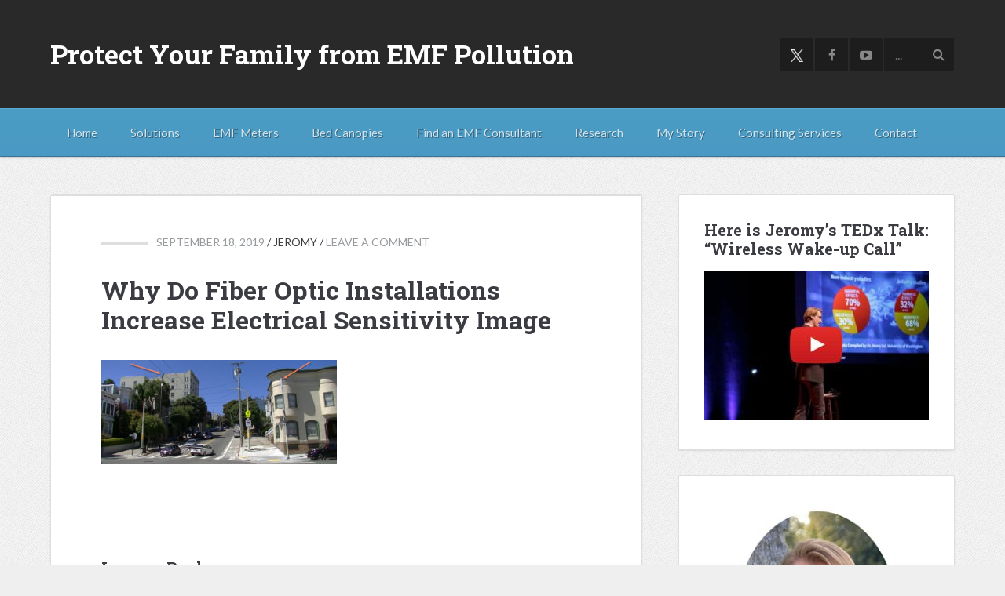

--- FILE ---
content_type: text/html; charset=UTF-8
request_url: https://www.emfanalysis.com/why-do-fiber-optic-installations-increase-electrical-sensitivity-image/
body_size: 20328
content:
<!DOCTYPE html>
<html dir="ltr" lang="en-US" prefix="og: https://ogp.me/ns#">
<head ><meta charset="UTF-8" /><script>if(navigator.userAgent.match(/MSIE|Internet Explorer/i)||navigator.userAgent.match(/Trident\/7\..*?rv:11/i)){var href=document.location.href;if(!href.match(/[?&]nowprocket/)){if(href.indexOf("?")==-1){if(href.indexOf("#")==-1){document.location.href=href+"?nowprocket=1"}else{document.location.href=href.replace("#","?nowprocket=1#")}}else{if(href.indexOf("#")==-1){document.location.href=href+"&nowprocket=1"}else{document.location.href=href.replace("#","&nowprocket=1#")}}}}</script><script>(()=>{class RocketLazyLoadScripts{constructor(){this.v="2.0.4",this.userEvents=["keydown","keyup","mousedown","mouseup","mousemove","mouseover","mouseout","touchmove","touchstart","touchend","touchcancel","wheel","click","dblclick","input"],this.attributeEvents=["onblur","onclick","oncontextmenu","ondblclick","onfocus","onmousedown","onmouseenter","onmouseleave","onmousemove","onmouseout","onmouseover","onmouseup","onmousewheel","onscroll","onsubmit"]}async t(){this.i(),this.o(),/iP(ad|hone)/.test(navigator.userAgent)&&this.h(),this.u(),this.l(this),this.m(),this.k(this),this.p(this),this._(),await Promise.all([this.R(),this.L()]),this.lastBreath=Date.now(),this.S(this),this.P(),this.D(),this.O(),this.M(),await this.C(this.delayedScripts.normal),await this.C(this.delayedScripts.defer),await this.C(this.delayedScripts.async),await this.T(),await this.F(),await this.j(),await this.A(),window.dispatchEvent(new Event("rocket-allScriptsLoaded")),this.everythingLoaded=!0,this.lastTouchEnd&&await new Promise(t=>setTimeout(t,500-Date.now()+this.lastTouchEnd)),this.I(),this.H(),this.U(),this.W()}i(){this.CSPIssue=sessionStorage.getItem("rocketCSPIssue"),document.addEventListener("securitypolicyviolation",t=>{this.CSPIssue||"script-src-elem"!==t.violatedDirective||"data"!==t.blockedURI||(this.CSPIssue=!0,sessionStorage.setItem("rocketCSPIssue",!0))},{isRocket:!0})}o(){window.addEventListener("pageshow",t=>{this.persisted=t.persisted,this.realWindowLoadedFired=!0},{isRocket:!0}),window.addEventListener("pagehide",()=>{this.onFirstUserAction=null},{isRocket:!0})}h(){let t;function e(e){t=e}window.addEventListener("touchstart",e,{isRocket:!0}),window.addEventListener("touchend",function i(o){o.changedTouches[0]&&t.changedTouches[0]&&Math.abs(o.changedTouches[0].pageX-t.changedTouches[0].pageX)<10&&Math.abs(o.changedTouches[0].pageY-t.changedTouches[0].pageY)<10&&o.timeStamp-t.timeStamp<200&&(window.removeEventListener("touchstart",e,{isRocket:!0}),window.removeEventListener("touchend",i,{isRocket:!0}),"INPUT"===o.target.tagName&&"text"===o.target.type||(o.target.dispatchEvent(new TouchEvent("touchend",{target:o.target,bubbles:!0})),o.target.dispatchEvent(new MouseEvent("mouseover",{target:o.target,bubbles:!0})),o.target.dispatchEvent(new PointerEvent("click",{target:o.target,bubbles:!0,cancelable:!0,detail:1,clientX:o.changedTouches[0].clientX,clientY:o.changedTouches[0].clientY})),event.preventDefault()))},{isRocket:!0})}q(t){this.userActionTriggered||("mousemove"!==t.type||this.firstMousemoveIgnored?"keyup"===t.type||"mouseover"===t.type||"mouseout"===t.type||(this.userActionTriggered=!0,this.onFirstUserAction&&this.onFirstUserAction()):this.firstMousemoveIgnored=!0),"click"===t.type&&t.preventDefault(),t.stopPropagation(),t.stopImmediatePropagation(),"touchstart"===this.lastEvent&&"touchend"===t.type&&(this.lastTouchEnd=Date.now()),"click"===t.type&&(this.lastTouchEnd=0),this.lastEvent=t.type,t.composedPath&&t.composedPath()[0].getRootNode()instanceof ShadowRoot&&(t.rocketTarget=t.composedPath()[0]),this.savedUserEvents.push(t)}u(){this.savedUserEvents=[],this.userEventHandler=this.q.bind(this),this.userEvents.forEach(t=>window.addEventListener(t,this.userEventHandler,{passive:!1,isRocket:!0})),document.addEventListener("visibilitychange",this.userEventHandler,{isRocket:!0})}U(){this.userEvents.forEach(t=>window.removeEventListener(t,this.userEventHandler,{passive:!1,isRocket:!0})),document.removeEventListener("visibilitychange",this.userEventHandler,{isRocket:!0}),this.savedUserEvents.forEach(t=>{(t.rocketTarget||t.target).dispatchEvent(new window[t.constructor.name](t.type,t))})}m(){const t="return false",e=Array.from(this.attributeEvents,t=>"data-rocket-"+t),i="["+this.attributeEvents.join("],[")+"]",o="[data-rocket-"+this.attributeEvents.join("],[data-rocket-")+"]",s=(e,i,o)=>{o&&o!==t&&(e.setAttribute("data-rocket-"+i,o),e["rocket"+i]=new Function("event",o),e.setAttribute(i,t))};new MutationObserver(t=>{for(const n of t)"attributes"===n.type&&(n.attributeName.startsWith("data-rocket-")||this.everythingLoaded?n.attributeName.startsWith("data-rocket-")&&this.everythingLoaded&&this.N(n.target,n.attributeName.substring(12)):s(n.target,n.attributeName,n.target.getAttribute(n.attributeName))),"childList"===n.type&&n.addedNodes.forEach(t=>{if(t.nodeType===Node.ELEMENT_NODE)if(this.everythingLoaded)for(const i of[t,...t.querySelectorAll(o)])for(const t of i.getAttributeNames())e.includes(t)&&this.N(i,t.substring(12));else for(const e of[t,...t.querySelectorAll(i)])for(const t of e.getAttributeNames())this.attributeEvents.includes(t)&&s(e,t,e.getAttribute(t))})}).observe(document,{subtree:!0,childList:!0,attributeFilter:[...this.attributeEvents,...e]})}I(){this.attributeEvents.forEach(t=>{document.querySelectorAll("[data-rocket-"+t+"]").forEach(e=>{this.N(e,t)})})}N(t,e){const i=t.getAttribute("data-rocket-"+e);i&&(t.setAttribute(e,i),t.removeAttribute("data-rocket-"+e))}k(t){Object.defineProperty(HTMLElement.prototype,"onclick",{get(){return this.rocketonclick||null},set(e){this.rocketonclick=e,this.setAttribute(t.everythingLoaded?"onclick":"data-rocket-onclick","this.rocketonclick(event)")}})}S(t){function e(e,i){let o=e[i];e[i]=null,Object.defineProperty(e,i,{get:()=>o,set(s){t.everythingLoaded?o=s:e["rocket"+i]=o=s}})}e(document,"onreadystatechange"),e(window,"onload"),e(window,"onpageshow");try{Object.defineProperty(document,"readyState",{get:()=>t.rocketReadyState,set(e){t.rocketReadyState=e},configurable:!0}),document.readyState="loading"}catch(t){console.log("WPRocket DJE readyState conflict, bypassing")}}l(t){this.originalAddEventListener=EventTarget.prototype.addEventListener,this.originalRemoveEventListener=EventTarget.prototype.removeEventListener,this.savedEventListeners=[],EventTarget.prototype.addEventListener=function(e,i,o){o&&o.isRocket||!t.B(e,this)&&!t.userEvents.includes(e)||t.B(e,this)&&!t.userActionTriggered||e.startsWith("rocket-")||t.everythingLoaded?t.originalAddEventListener.call(this,e,i,o):(t.savedEventListeners.push({target:this,remove:!1,type:e,func:i,options:o}),"mouseenter"!==e&&"mouseleave"!==e||t.originalAddEventListener.call(this,e,t.savedUserEvents.push,o))},EventTarget.prototype.removeEventListener=function(e,i,o){o&&o.isRocket||!t.B(e,this)&&!t.userEvents.includes(e)||t.B(e,this)&&!t.userActionTriggered||e.startsWith("rocket-")||t.everythingLoaded?t.originalRemoveEventListener.call(this,e,i,o):t.savedEventListeners.push({target:this,remove:!0,type:e,func:i,options:o})}}J(t,e){this.savedEventListeners=this.savedEventListeners.filter(i=>{let o=i.type,s=i.target||window;return e!==o||t!==s||(this.B(o,s)&&(i.type="rocket-"+o),this.$(i),!1)})}H(){EventTarget.prototype.addEventListener=this.originalAddEventListener,EventTarget.prototype.removeEventListener=this.originalRemoveEventListener,this.savedEventListeners.forEach(t=>this.$(t))}$(t){t.remove?this.originalRemoveEventListener.call(t.target,t.type,t.func,t.options):this.originalAddEventListener.call(t.target,t.type,t.func,t.options)}p(t){let e;function i(e){return t.everythingLoaded?e:e.split(" ").map(t=>"load"===t||t.startsWith("load.")?"rocket-jquery-load":t).join(" ")}function o(o){function s(e){const s=o.fn[e];o.fn[e]=o.fn.init.prototype[e]=function(){return this[0]===window&&t.userActionTriggered&&("string"==typeof arguments[0]||arguments[0]instanceof String?arguments[0]=i(arguments[0]):"object"==typeof arguments[0]&&Object.keys(arguments[0]).forEach(t=>{const e=arguments[0][t];delete arguments[0][t],arguments[0][i(t)]=e})),s.apply(this,arguments),this}}if(o&&o.fn&&!t.allJQueries.includes(o)){const e={DOMContentLoaded:[],"rocket-DOMContentLoaded":[]};for(const t in e)document.addEventListener(t,()=>{e[t].forEach(t=>t())},{isRocket:!0});o.fn.ready=o.fn.init.prototype.ready=function(i){function s(){parseInt(o.fn.jquery)>2?setTimeout(()=>i.bind(document)(o)):i.bind(document)(o)}return"function"==typeof i&&(t.realDomReadyFired?!t.userActionTriggered||t.fauxDomReadyFired?s():e["rocket-DOMContentLoaded"].push(s):e.DOMContentLoaded.push(s)),o([])},s("on"),s("one"),s("off"),t.allJQueries.push(o)}e=o}t.allJQueries=[],o(window.jQuery),Object.defineProperty(window,"jQuery",{get:()=>e,set(t){o(t)}})}P(){const t=new Map;document.write=document.writeln=function(e){const i=document.currentScript,o=document.createRange(),s=i.parentElement;let n=t.get(i);void 0===n&&(n=i.nextSibling,t.set(i,n));const c=document.createDocumentFragment();o.setStart(c,0),c.appendChild(o.createContextualFragment(e)),s.insertBefore(c,n)}}async R(){return new Promise(t=>{this.userActionTriggered?t():this.onFirstUserAction=t})}async L(){return new Promise(t=>{document.addEventListener("DOMContentLoaded",()=>{this.realDomReadyFired=!0,t()},{isRocket:!0})})}async j(){return this.realWindowLoadedFired?Promise.resolve():new Promise(t=>{window.addEventListener("load",t,{isRocket:!0})})}M(){this.pendingScripts=[];this.scriptsMutationObserver=new MutationObserver(t=>{for(const e of t)e.addedNodes.forEach(t=>{"SCRIPT"!==t.tagName||t.noModule||t.isWPRocket||this.pendingScripts.push({script:t,promise:new Promise(e=>{const i=()=>{const i=this.pendingScripts.findIndex(e=>e.script===t);i>=0&&this.pendingScripts.splice(i,1),e()};t.addEventListener("load",i,{isRocket:!0}),t.addEventListener("error",i,{isRocket:!0}),setTimeout(i,1e3)})})})}),this.scriptsMutationObserver.observe(document,{childList:!0,subtree:!0})}async F(){await this.X(),this.pendingScripts.length?(await this.pendingScripts[0].promise,await this.F()):this.scriptsMutationObserver.disconnect()}D(){this.delayedScripts={normal:[],async:[],defer:[]},document.querySelectorAll("script[type$=rocketlazyloadscript]").forEach(t=>{t.hasAttribute("data-rocket-src")?t.hasAttribute("async")&&!1!==t.async?this.delayedScripts.async.push(t):t.hasAttribute("defer")&&!1!==t.defer||"module"===t.getAttribute("data-rocket-type")?this.delayedScripts.defer.push(t):this.delayedScripts.normal.push(t):this.delayedScripts.normal.push(t)})}async _(){await this.L();let t=[];document.querySelectorAll("script[type$=rocketlazyloadscript][data-rocket-src]").forEach(e=>{let i=e.getAttribute("data-rocket-src");if(i&&!i.startsWith("data:")){i.startsWith("//")&&(i=location.protocol+i);try{const o=new URL(i).origin;o!==location.origin&&t.push({src:o,crossOrigin:e.crossOrigin||"module"===e.getAttribute("data-rocket-type")})}catch(t){}}}),t=[...new Map(t.map(t=>[JSON.stringify(t),t])).values()],this.Y(t,"preconnect")}async G(t){if(await this.K(),!0!==t.noModule||!("noModule"in HTMLScriptElement.prototype))return new Promise(e=>{let i;function o(){(i||t).setAttribute("data-rocket-status","executed"),e()}try{if(navigator.userAgent.includes("Firefox/")||""===navigator.vendor||this.CSPIssue)i=document.createElement("script"),[...t.attributes].forEach(t=>{let e=t.nodeName;"type"!==e&&("data-rocket-type"===e&&(e="type"),"data-rocket-src"===e&&(e="src"),i.setAttribute(e,t.nodeValue))}),t.text&&(i.text=t.text),t.nonce&&(i.nonce=t.nonce),i.hasAttribute("src")?(i.addEventListener("load",o,{isRocket:!0}),i.addEventListener("error",()=>{i.setAttribute("data-rocket-status","failed-network"),e()},{isRocket:!0}),setTimeout(()=>{i.isConnected||e()},1)):(i.text=t.text,o()),i.isWPRocket=!0,t.parentNode.replaceChild(i,t);else{const i=t.getAttribute("data-rocket-type"),s=t.getAttribute("data-rocket-src");i?(t.type=i,t.removeAttribute("data-rocket-type")):t.removeAttribute("type"),t.addEventListener("load",o,{isRocket:!0}),t.addEventListener("error",i=>{this.CSPIssue&&i.target.src.startsWith("data:")?(console.log("WPRocket: CSP fallback activated"),t.removeAttribute("src"),this.G(t).then(e)):(t.setAttribute("data-rocket-status","failed-network"),e())},{isRocket:!0}),s?(t.fetchPriority="high",t.removeAttribute("data-rocket-src"),t.src=s):t.src="data:text/javascript;base64,"+window.btoa(unescape(encodeURIComponent(t.text)))}}catch(i){t.setAttribute("data-rocket-status","failed-transform"),e()}});t.setAttribute("data-rocket-status","skipped")}async C(t){const e=t.shift();return e?(e.isConnected&&await this.G(e),this.C(t)):Promise.resolve()}O(){this.Y([...this.delayedScripts.normal,...this.delayedScripts.defer,...this.delayedScripts.async],"preload")}Y(t,e){this.trash=this.trash||[];let i=!0;var o=document.createDocumentFragment();t.forEach(t=>{const s=t.getAttribute&&t.getAttribute("data-rocket-src")||t.src;if(s&&!s.startsWith("data:")){const n=document.createElement("link");n.href=s,n.rel=e,"preconnect"!==e&&(n.as="script",n.fetchPriority=i?"high":"low"),t.getAttribute&&"module"===t.getAttribute("data-rocket-type")&&(n.crossOrigin=!0),t.crossOrigin&&(n.crossOrigin=t.crossOrigin),t.integrity&&(n.integrity=t.integrity),t.nonce&&(n.nonce=t.nonce),o.appendChild(n),this.trash.push(n),i=!1}}),document.head.appendChild(o)}W(){this.trash.forEach(t=>t.remove())}async T(){try{document.readyState="interactive"}catch(t){}this.fauxDomReadyFired=!0;try{await this.K(),this.J(document,"readystatechange"),document.dispatchEvent(new Event("rocket-readystatechange")),await this.K(),document.rocketonreadystatechange&&document.rocketonreadystatechange(),await this.K(),this.J(document,"DOMContentLoaded"),document.dispatchEvent(new Event("rocket-DOMContentLoaded")),await this.K(),this.J(window,"DOMContentLoaded"),window.dispatchEvent(new Event("rocket-DOMContentLoaded"))}catch(t){console.error(t)}}async A(){try{document.readyState="complete"}catch(t){}try{await this.K(),this.J(document,"readystatechange"),document.dispatchEvent(new Event("rocket-readystatechange")),await this.K(),document.rocketonreadystatechange&&document.rocketonreadystatechange(),await this.K(),this.J(window,"load"),window.dispatchEvent(new Event("rocket-load")),await this.K(),window.rocketonload&&window.rocketonload(),await this.K(),this.allJQueries.forEach(t=>t(window).trigger("rocket-jquery-load")),await this.K(),this.J(window,"pageshow");const t=new Event("rocket-pageshow");t.persisted=this.persisted,window.dispatchEvent(t),await this.K(),window.rocketonpageshow&&window.rocketonpageshow({persisted:this.persisted})}catch(t){console.error(t)}}async K(){Date.now()-this.lastBreath>45&&(await this.X(),this.lastBreath=Date.now())}async X(){return document.hidden?new Promise(t=>setTimeout(t)):new Promise(t=>requestAnimationFrame(t))}B(t,e){return e===document&&"readystatechange"===t||(e===document&&"DOMContentLoaded"===t||(e===window&&"DOMContentLoaded"===t||(e===window&&"load"===t||e===window&&"pageshow"===t)))}static run(){(new RocketLazyLoadScripts).t()}}RocketLazyLoadScripts.run()})();</script>

<meta name="viewport" content="width=device-width, initial-scale=1" />
<meta name="viewport" content="width=device-width, initial-scale=1, maximum-scale=1, user-scalable=0" /><title>Why Do Fiber Optic Installations Increase Electrical Sensitivity Image | Protect Your Family from EMF Pollution</title>
	<style>img:is([sizes="auto" i], [sizes^="auto," i]) { contain-intrinsic-size: 3000px 1500px }</style>
	
		<!-- All in One SEO 4.9.3 - aioseo.com -->
	<meta name="robots" content="noindex, max-image-preview:large" />
	<meta name="author" content="Jeromy"/>
	<link rel="canonical" href="https://www.emfanalysis.com/why-do-fiber-optic-installations-increase-electrical-sensitivity-image/" />
	<meta name="generator" content="All in One SEO (AIOSEO) 4.9.3" />
		<meta property="og:locale" content="en_US" />
		<meta property="og:site_name" content="Protect Your Family from EMF Pollution |" />
		<meta property="og:type" content="article" />
		<meta property="og:title" content="Why Do Fiber Optic Installations Increase Electrical Sensitivity Image | Protect Your Family from EMF Pollution" />
		<meta property="og:url" content="https://www.emfanalysis.com/why-do-fiber-optic-installations-increase-electrical-sensitivity-image/" />
		<meta property="article:published_time" content="2019-09-18T14:15:25+00:00" />
		<meta property="article:modified_time" content="2023-05-23T06:52:36+00:00" />
		<meta name="twitter:card" content="summary" />
		<meta name="twitter:title" content="Why Do Fiber Optic Installations Increase Electrical Sensitivity Image | Protect Your Family from EMF Pollution" />
		<script type="application/ld+json" class="aioseo-schema">
			{"@context":"https:\/\/schema.org","@graph":[{"@type":"BreadcrumbList","@id":"https:\/\/www.emfanalysis.com\/why-do-fiber-optic-installations-increase-electrical-sensitivity-image\/#breadcrumblist","itemListElement":[{"@type":"ListItem","@id":"https:\/\/www.emfanalysis.com#listItem","position":1,"name":"Home","item":"https:\/\/www.emfanalysis.com","nextItem":{"@type":"ListItem","@id":"https:\/\/www.emfanalysis.com\/why-do-fiber-optic-installations-increase-electrical-sensitivity-image\/#listItem","name":"Why Do Fiber Optic Installations Increase Electrical Sensitivity Image"}},{"@type":"ListItem","@id":"https:\/\/www.emfanalysis.com\/why-do-fiber-optic-installations-increase-electrical-sensitivity-image\/#listItem","position":2,"name":"Why Do Fiber Optic Installations Increase Electrical Sensitivity Image","previousItem":{"@type":"ListItem","@id":"https:\/\/www.emfanalysis.com#listItem","name":"Home"}}]},{"@type":"ItemPage","@id":"https:\/\/www.emfanalysis.com\/why-do-fiber-optic-installations-increase-electrical-sensitivity-image\/#itempage","url":"https:\/\/www.emfanalysis.com\/why-do-fiber-optic-installations-increase-electrical-sensitivity-image\/","name":"Why Do Fiber Optic Installations Increase Electrical Sensitivity Image | Protect Your Family from EMF Pollution","inLanguage":"en-US","isPartOf":{"@id":"https:\/\/www.emfanalysis.com\/#website"},"breadcrumb":{"@id":"https:\/\/www.emfanalysis.com\/why-do-fiber-optic-installations-increase-electrical-sensitivity-image\/#breadcrumblist"},"author":{"@id":"https:\/\/www.emfanalysis.com\/author\/emfanalysis\/#author"},"creator":{"@id":"https:\/\/www.emfanalysis.com\/author\/emfanalysis\/#author"},"datePublished":"2019-09-18T07:15:25-07:00","dateModified":"2023-05-22T23:52:36-07:00"},{"@type":"Organization","@id":"https:\/\/www.emfanalysis.com\/#organization","name":"Jeromy Johnson","url":"https:\/\/www.emfanalysis.com\/","logo":{"@type":"ImageObject","url":"https:\/\/www.emfanalysis.com\/wp-content\/uploads\/2014\/10\/Letter-E-black-icon.png","@id":"https:\/\/www.emfanalysis.com\/why-do-fiber-optic-installations-increase-electrical-sensitivity-image\/#organizationLogo","width":256,"height":256},"image":{"@id":"https:\/\/www.emfanalysis.com\/why-do-fiber-optic-installations-increase-electrical-sensitivity-image\/#organizationLogo"}},{"@type":"Person","@id":"https:\/\/www.emfanalysis.com\/author\/emfanalysis\/#author","url":"https:\/\/www.emfanalysis.com\/author\/emfanalysis\/","name":"Jeromy"},{"@type":"WebSite","@id":"https:\/\/www.emfanalysis.com\/#website","url":"https:\/\/www.emfanalysis.com\/","name":"Protect Your Family from EMF Pollution","inLanguage":"en-US","publisher":{"@id":"https:\/\/www.emfanalysis.com\/#organization"}}]}
		</script>
		<!-- All in One SEO -->

<link rel='dns-prefetch' href='//ajax.googleapis.com' />
<link rel='dns-prefetch' href='//js.stripe.com' />
<link rel='dns-prefetch' href='//checkout.stripe.com' />
<link rel='dns-prefetch' href='//fonts.googleapis.com' />
<link rel="alternate" type="application/rss+xml" title="Protect Your Family from EMF Pollution &raquo; Feed" href="https://www.emfanalysis.com/feed/" />
<link rel="alternate" type="application/rss+xml" title="Protect Your Family from EMF Pollution &raquo; Comments Feed" href="https://www.emfanalysis.com/comments/feed/" />
<link rel="alternate" type="application/rss+xml" title="Protect Your Family from EMF Pollution &raquo; Why Do Fiber Optic Installations Increase Electrical Sensitivity Image Comments Feed" href="https://www.emfanalysis.com/feed/?attachment_id=5271" />
<link data-minify="1" rel='stylesheet' id='colorbox-css' href='https://www.emfanalysis.com/wp-content/cache/min/1/wp-content/plugins/wp-colorbox/example5/colorbox.css?ver=1758032017' type='text/css' media='all' />
<link data-minify="1" rel='stylesheet' id='smooth-post-css' href='https://www.emfanalysis.com/wp-content/cache/min/1/wp-content/themes/smoothpost2/style.css?ver=1758032017' type='text/css' media='all' />
<style id='wp-emoji-styles-inline-css' type='text/css'>

	img.wp-smiley, img.emoji {
		display: inline !important;
		border: none !important;
		box-shadow: none !important;
		height: 1em !important;
		width: 1em !important;
		margin: 0 0.07em !important;
		vertical-align: -0.1em !important;
		background: none !important;
		padding: 0 !important;
	}
</style>
<link rel='stylesheet' id='wp-block-library-css' href='https://www.emfanalysis.com/wp-includes/css/dist/block-library/style.min.css?ver=6.8.3' type='text/css' media='all' />
<style id='classic-theme-styles-inline-css' type='text/css'>
/*! This file is auto-generated */
.wp-block-button__link{color:#fff;background-color:#32373c;border-radius:9999px;box-shadow:none;text-decoration:none;padding:calc(.667em + 2px) calc(1.333em + 2px);font-size:1.125em}.wp-block-file__button{background:#32373c;color:#fff;text-decoration:none}
</style>
<link data-minify="1" rel='stylesheet' id='aioseo/css/src/vue/standalone/blocks/table-of-contents/global.scss-css' href='https://www.emfanalysis.com/wp-content/cache/min/1/wp-content/plugins/all-in-one-seo-pack/dist/Lite/assets/css/table-of-contents/global.e90f6d47.css?ver=1763335738' type='text/css' media='all' />
<style id='global-styles-inline-css' type='text/css'>
:root{--wp--preset--aspect-ratio--square: 1;--wp--preset--aspect-ratio--4-3: 4/3;--wp--preset--aspect-ratio--3-4: 3/4;--wp--preset--aspect-ratio--3-2: 3/2;--wp--preset--aspect-ratio--2-3: 2/3;--wp--preset--aspect-ratio--16-9: 16/9;--wp--preset--aspect-ratio--9-16: 9/16;--wp--preset--color--black: #000000;--wp--preset--color--cyan-bluish-gray: #abb8c3;--wp--preset--color--white: #ffffff;--wp--preset--color--pale-pink: #f78da7;--wp--preset--color--vivid-red: #cf2e2e;--wp--preset--color--luminous-vivid-orange: #ff6900;--wp--preset--color--luminous-vivid-amber: #fcb900;--wp--preset--color--light-green-cyan: #7bdcb5;--wp--preset--color--vivid-green-cyan: #00d084;--wp--preset--color--pale-cyan-blue: #8ed1fc;--wp--preset--color--vivid-cyan-blue: #0693e3;--wp--preset--color--vivid-purple: #9b51e0;--wp--preset--gradient--vivid-cyan-blue-to-vivid-purple: linear-gradient(135deg,rgba(6,147,227,1) 0%,rgb(155,81,224) 100%);--wp--preset--gradient--light-green-cyan-to-vivid-green-cyan: linear-gradient(135deg,rgb(122,220,180) 0%,rgb(0,208,130) 100%);--wp--preset--gradient--luminous-vivid-amber-to-luminous-vivid-orange: linear-gradient(135deg,rgba(252,185,0,1) 0%,rgba(255,105,0,1) 100%);--wp--preset--gradient--luminous-vivid-orange-to-vivid-red: linear-gradient(135deg,rgba(255,105,0,1) 0%,rgb(207,46,46) 100%);--wp--preset--gradient--very-light-gray-to-cyan-bluish-gray: linear-gradient(135deg,rgb(238,238,238) 0%,rgb(169,184,195) 100%);--wp--preset--gradient--cool-to-warm-spectrum: linear-gradient(135deg,rgb(74,234,220) 0%,rgb(151,120,209) 20%,rgb(207,42,186) 40%,rgb(238,44,130) 60%,rgb(251,105,98) 80%,rgb(254,248,76) 100%);--wp--preset--gradient--blush-light-purple: linear-gradient(135deg,rgb(255,206,236) 0%,rgb(152,150,240) 100%);--wp--preset--gradient--blush-bordeaux: linear-gradient(135deg,rgb(254,205,165) 0%,rgb(254,45,45) 50%,rgb(107,0,62) 100%);--wp--preset--gradient--luminous-dusk: linear-gradient(135deg,rgb(255,203,112) 0%,rgb(199,81,192) 50%,rgb(65,88,208) 100%);--wp--preset--gradient--pale-ocean: linear-gradient(135deg,rgb(255,245,203) 0%,rgb(182,227,212) 50%,rgb(51,167,181) 100%);--wp--preset--gradient--electric-grass: linear-gradient(135deg,rgb(202,248,128) 0%,rgb(113,206,126) 100%);--wp--preset--gradient--midnight: linear-gradient(135deg,rgb(2,3,129) 0%,rgb(40,116,252) 100%);--wp--preset--font-size--small: 13px;--wp--preset--font-size--medium: 20px;--wp--preset--font-size--large: 36px;--wp--preset--font-size--x-large: 42px;--wp--preset--spacing--20: 0.44rem;--wp--preset--spacing--30: 0.67rem;--wp--preset--spacing--40: 1rem;--wp--preset--spacing--50: 1.5rem;--wp--preset--spacing--60: 2.25rem;--wp--preset--spacing--70: 3.38rem;--wp--preset--spacing--80: 5.06rem;--wp--preset--shadow--natural: 6px 6px 9px rgba(0, 0, 0, 0.2);--wp--preset--shadow--deep: 12px 12px 50px rgba(0, 0, 0, 0.4);--wp--preset--shadow--sharp: 6px 6px 0px rgba(0, 0, 0, 0.2);--wp--preset--shadow--outlined: 6px 6px 0px -3px rgba(255, 255, 255, 1), 6px 6px rgba(0, 0, 0, 1);--wp--preset--shadow--crisp: 6px 6px 0px rgba(0, 0, 0, 1);}:where(.is-layout-flex){gap: 0.5em;}:where(.is-layout-grid){gap: 0.5em;}body .is-layout-flex{display: flex;}.is-layout-flex{flex-wrap: wrap;align-items: center;}.is-layout-flex > :is(*, div){margin: 0;}body .is-layout-grid{display: grid;}.is-layout-grid > :is(*, div){margin: 0;}:where(.wp-block-columns.is-layout-flex){gap: 2em;}:where(.wp-block-columns.is-layout-grid){gap: 2em;}:where(.wp-block-post-template.is-layout-flex){gap: 1.25em;}:where(.wp-block-post-template.is-layout-grid){gap: 1.25em;}.has-black-color{color: var(--wp--preset--color--black) !important;}.has-cyan-bluish-gray-color{color: var(--wp--preset--color--cyan-bluish-gray) !important;}.has-white-color{color: var(--wp--preset--color--white) !important;}.has-pale-pink-color{color: var(--wp--preset--color--pale-pink) !important;}.has-vivid-red-color{color: var(--wp--preset--color--vivid-red) !important;}.has-luminous-vivid-orange-color{color: var(--wp--preset--color--luminous-vivid-orange) !important;}.has-luminous-vivid-amber-color{color: var(--wp--preset--color--luminous-vivid-amber) !important;}.has-light-green-cyan-color{color: var(--wp--preset--color--light-green-cyan) !important;}.has-vivid-green-cyan-color{color: var(--wp--preset--color--vivid-green-cyan) !important;}.has-pale-cyan-blue-color{color: var(--wp--preset--color--pale-cyan-blue) !important;}.has-vivid-cyan-blue-color{color: var(--wp--preset--color--vivid-cyan-blue) !important;}.has-vivid-purple-color{color: var(--wp--preset--color--vivid-purple) !important;}.has-black-background-color{background-color: var(--wp--preset--color--black) !important;}.has-cyan-bluish-gray-background-color{background-color: var(--wp--preset--color--cyan-bluish-gray) !important;}.has-white-background-color{background-color: var(--wp--preset--color--white) !important;}.has-pale-pink-background-color{background-color: var(--wp--preset--color--pale-pink) !important;}.has-vivid-red-background-color{background-color: var(--wp--preset--color--vivid-red) !important;}.has-luminous-vivid-orange-background-color{background-color: var(--wp--preset--color--luminous-vivid-orange) !important;}.has-luminous-vivid-amber-background-color{background-color: var(--wp--preset--color--luminous-vivid-amber) !important;}.has-light-green-cyan-background-color{background-color: var(--wp--preset--color--light-green-cyan) !important;}.has-vivid-green-cyan-background-color{background-color: var(--wp--preset--color--vivid-green-cyan) !important;}.has-pale-cyan-blue-background-color{background-color: var(--wp--preset--color--pale-cyan-blue) !important;}.has-vivid-cyan-blue-background-color{background-color: var(--wp--preset--color--vivid-cyan-blue) !important;}.has-vivid-purple-background-color{background-color: var(--wp--preset--color--vivid-purple) !important;}.has-black-border-color{border-color: var(--wp--preset--color--black) !important;}.has-cyan-bluish-gray-border-color{border-color: var(--wp--preset--color--cyan-bluish-gray) !important;}.has-white-border-color{border-color: var(--wp--preset--color--white) !important;}.has-pale-pink-border-color{border-color: var(--wp--preset--color--pale-pink) !important;}.has-vivid-red-border-color{border-color: var(--wp--preset--color--vivid-red) !important;}.has-luminous-vivid-orange-border-color{border-color: var(--wp--preset--color--luminous-vivid-orange) !important;}.has-luminous-vivid-amber-border-color{border-color: var(--wp--preset--color--luminous-vivid-amber) !important;}.has-light-green-cyan-border-color{border-color: var(--wp--preset--color--light-green-cyan) !important;}.has-vivid-green-cyan-border-color{border-color: var(--wp--preset--color--vivid-green-cyan) !important;}.has-pale-cyan-blue-border-color{border-color: var(--wp--preset--color--pale-cyan-blue) !important;}.has-vivid-cyan-blue-border-color{border-color: var(--wp--preset--color--vivid-cyan-blue) !important;}.has-vivid-purple-border-color{border-color: var(--wp--preset--color--vivid-purple) !important;}.has-vivid-cyan-blue-to-vivid-purple-gradient-background{background: var(--wp--preset--gradient--vivid-cyan-blue-to-vivid-purple) !important;}.has-light-green-cyan-to-vivid-green-cyan-gradient-background{background: var(--wp--preset--gradient--light-green-cyan-to-vivid-green-cyan) !important;}.has-luminous-vivid-amber-to-luminous-vivid-orange-gradient-background{background: var(--wp--preset--gradient--luminous-vivid-amber-to-luminous-vivid-orange) !important;}.has-luminous-vivid-orange-to-vivid-red-gradient-background{background: var(--wp--preset--gradient--luminous-vivid-orange-to-vivid-red) !important;}.has-very-light-gray-to-cyan-bluish-gray-gradient-background{background: var(--wp--preset--gradient--very-light-gray-to-cyan-bluish-gray) !important;}.has-cool-to-warm-spectrum-gradient-background{background: var(--wp--preset--gradient--cool-to-warm-spectrum) !important;}.has-blush-light-purple-gradient-background{background: var(--wp--preset--gradient--blush-light-purple) !important;}.has-blush-bordeaux-gradient-background{background: var(--wp--preset--gradient--blush-bordeaux) !important;}.has-luminous-dusk-gradient-background{background: var(--wp--preset--gradient--luminous-dusk) !important;}.has-pale-ocean-gradient-background{background: var(--wp--preset--gradient--pale-ocean) !important;}.has-electric-grass-gradient-background{background: var(--wp--preset--gradient--electric-grass) !important;}.has-midnight-gradient-background{background: var(--wp--preset--gradient--midnight) !important;}.has-small-font-size{font-size: var(--wp--preset--font-size--small) !important;}.has-medium-font-size{font-size: var(--wp--preset--font-size--medium) !important;}.has-large-font-size{font-size: var(--wp--preset--font-size--large) !important;}.has-x-large-font-size{font-size: var(--wp--preset--font-size--x-large) !important;}
:where(.wp-block-post-template.is-layout-flex){gap: 1.25em;}:where(.wp-block-post-template.is-layout-grid){gap: 1.25em;}
:where(.wp-block-columns.is-layout-flex){gap: 2em;}:where(.wp-block-columns.is-layout-grid){gap: 2em;}
:root :where(.wp-block-pullquote){font-size: 1.5em;line-height: 1.6;}
</style>
<link data-minify="1" rel='stylesheet' id='catch-breadcrumb-css' href='https://www.emfanalysis.com/wp-content/cache/min/1/wp-content/plugins/catch-breadcrumb/public/css/catch-breadcrumb-public.css?ver=1758032017' type='text/css' media='all' />
<link data-minify="1" rel='stylesheet' id='fvp-frontend-css' href='https://www.emfanalysis.com/wp-content/cache/min/1/wp-content/plugins/featured-video-plus/styles/frontend.css?ver=1758032017' type='text/css' media='all' />
<link data-minify="1" rel='stylesheet' id='wpa-css-css' href='https://www.emfanalysis.com/wp-content/cache/min/1/wp-content/plugins/honeypot/includes/css/wpa.css?ver=1758032017' type='text/css' media='all' />
<link data-minify="1" rel='stylesheet' id='stripe-checkout-button-css' href='https://www.emfanalysis.com/wp-content/cache/min/1/v3/checkout/button.css?ver=1758032018' type='text/css' media='all' />
<link rel='stylesheet' id='simpay-public-css' href='https://www.emfanalysis.com/wp-content/plugins/stripe/includes/core/assets/css/simpay-public.min.css?ver=4.16.1' type='text/css' media='all' />
<link data-minify="1" rel='stylesheet' id='heateor_sssp_frontend_css-css' href='https://www.emfanalysis.com/wp-content/cache/min/1/wp-content/plugins/sassy-social-share-premium/public/css/sassy-social-share-premium-public.css?ver=1758032018' type='text/css' media='all' />
<style id='heateor_sssp_frontend_css-inline-css' type='text/css'>
.heateor_sssp_button_instagram span.heateor_sssp_svg,a.heateor_sssp_instagram span.heateor_sssp_svg{background:radial-gradient(circle at 30% 107%,#fdf497 0,#fdf497 5%,#fd5949 45%,#d6249f 60%,#285aeb 90%)}.heateor_sssp_horizontal_sharing span.heateor_sssp_svg,.heateor_sssp_standard_follow_icons_container .heateor_sssp_svg{color:#fff;border-width:0px;border-style:solid;border-color:transparent}.heateor_sssp_horizontal_sharing .heateorSsspTCBackground{color:#666}.heateor_sssp_horizontal_sharing span.heateor_sssp_svg:hover,.heateor_sssp_standard_follow_icons_container .heateor_sssp_svg:hover{border-color:transparent}.heateor_sssp_vertical_sharing span.heateor_sssp_svg,.heateor_sssp_floating_follow_icons_container .heateor_sssp_svg{color:#fff;border-width:0px;border-style:solid;border-color:transparent}.heateor_sssp_vertical_sharing .heateorSsspTCBackground{color:#666}.heateor_sssp_vertical_sharing span.heateor_sssp_svg:hover,.heateor_sssp_floating_follow_icons_container .heateor_sssp_svg:hover{border-color:transparent}@media screen and (max-width:783px) {.heateor_sssp_vertical_sharing{display:none!important}}@media screen and (max-width:783px) {.heateor_sssp_floating_follow_icons_container{display:none!important}}
</style>
<link data-minify="1" rel='stylesheet' id='mmenu-css' href='https://www.emfanalysis.com/wp-content/cache/min/1/wp-content/themes/smoothpost2/lib/css/jquery.mmenu.css?ver=1758032018' type='text/css' media='all' />
<link rel='stylesheet' id='prefix_fonts-css' href='//fonts.googleapis.com/css?family=Lato:400,700|Roboto+Slab:400,700' type='text/css' media='screen' />
<link data-minify="1" rel='stylesheet' id='fontawesome-css' href='https://www.emfanalysis.com/wp-content/cache/min/1/wp-content/themes/smoothpost2/lib/css/font-awesome.min.css?ver=1758032018' type='text/css' media='all' />
<link data-minify="1" rel='stylesheet' id='themedy-child-theme-style-css' href='https://www.emfanalysis.com/wp-content/cache/min/1/wp-content/themes/smoothpost2/styles/blue.css?ver=1758032018' type='text/css' media='all' />
<link rel='stylesheet' id='__EPYT__style-css' href='https://www.emfanalysis.com/wp-content/plugins/youtube-embed-plus/styles/ytprefs.min.css?ver=14.2.4' type='text/css' media='all' />
<style id='__EPYT__style-inline-css' type='text/css'>

                .epyt-gallery-thumb {
                        width: 33.333%;
                }
                
</style>
<script data-minify="1" type="text/javascript" src="https://www.emfanalysis.com/wp-content/cache/min/1/ajax/libs/jquery/1.11.3/jquery.min.js?ver=1758032018" id="jquery-js"></script>
<script type="rocketlazyloadscript" data-rocket-type="text/javascript" data-rocket-src="https://www.emfanalysis.com/wp-content/plugins/wp-colorbox/jquery.colorbox-min.js?ver=1.1.6" id="colorbox-js"></script>
<script type="rocketlazyloadscript" data-minify="1" data-rocket-type="text/javascript" data-rocket-src="https://www.emfanalysis.com/wp-content/cache/min/1/wp-content/plugins/wp-colorbox/wp-colorbox.js?ver=1758032018" id="wp-colorbox-js"></script>
<script type="text/javascript" id="catch-breadcrumb-js-extra">
/* <![CDATA[ */
var catch_breadcrumb_object = {"breadcrumb_separator":">","breadcrumb_home_icon":"0","breadcrumb_display_home":"0","content_selector":".content","status":"0","breadcrumb_dynamic":"before"};
/* ]]> */
</script>
<script type="rocketlazyloadscript" data-minify="1" data-rocket-type="text/javascript" data-rocket-src="https://www.emfanalysis.com/wp-content/cache/min/1/wp-content/plugins/catch-breadcrumb/public/js/catch-breadcrumb-public.js?ver=1758032018" id="catch-breadcrumb-js"></script>
<script type="text/javascript" id="cf7rl-redirect_method-js-extra">
/* <![CDATA[ */
var cf7rl_ajax_object = {"cf7rl_ajax_url":"https:\/\/www.emfanalysis.com\/wp-admin\/admin-ajax.php","cf7rl_forms":"[]"};
/* ]]> */
</script>
<script type="rocketlazyloadscript" data-minify="1" data-rocket-type="text/javascript" data-rocket-src="https://www.emfanalysis.com/wp-content/cache/min/1/wp-content/plugins/cf7-redirect-thank-you-page/assets/js/redirect_method.js?ver=1758032018" id="cf7rl-redirect_method-js"></script>
<script type="text/javascript" id="fvp-frontend-js-extra">
/* <![CDATA[ */
var fvpdata = {"ajaxurl":"https:\/\/www.emfanalysis.com\/wp-admin\/admin-ajax.php","nonce":"9d35b24dff","fitvids":"","dynamic":"","overlay":"","opacity":"0.75","color":"b","width":"560"};
/* ]]> */
</script>
<script type="rocketlazyloadscript" data-rocket-type="text/javascript" data-rocket-src="https://www.emfanalysis.com/wp-content/plugins/featured-video-plus/js/frontend.min.js?ver=2.3.3" id="fvp-frontend-js"></script>
<script type="text/javascript" id="__ytprefs__-js-extra">
/* <![CDATA[ */
var _EPYT_ = {"ajaxurl":"https:\/\/www.emfanalysis.com\/wp-admin\/admin-ajax.php","security":"da0be62c3d","gallery_scrolloffset":"20","eppathtoscripts":"https:\/\/www.emfanalysis.com\/wp-content\/plugins\/youtube-embed-plus\/scripts\/","eppath":"https:\/\/www.emfanalysis.com\/wp-content\/plugins\/youtube-embed-plus\/","epresponsiveselector":"[\"iframe.__youtube_prefs__\",\"iframe[src*='youtube.com']\",\"iframe[src*='youtube-nocookie.com']\",\"iframe[data-ep-src*='youtube.com']\",\"iframe[data-ep-src*='youtube-nocookie.com']\",\"iframe[data-ep-gallerysrc*='youtube.com']\"]","epdovol":"1","version":"14.2.4","evselector":"iframe.__youtube_prefs__[src], iframe[src*=\"youtube.com\/embed\/\"], iframe[src*=\"youtube-nocookie.com\/embed\/\"]","ajax_compat":"","maxres_facade":"eager","ytapi_load":"light","pause_others":"","stopMobileBuffer":"1","facade_mode":"","not_live_on_channel":""};
/* ]]> */
</script>
<script type="rocketlazyloadscript" data-rocket-type="text/javascript" data-rocket-src="https://www.emfanalysis.com/wp-content/plugins/youtube-embed-plus/scripts/ytprefs.min.js?ver=14.2.4" id="__ytprefs__-js"></script>
<link rel="https://api.w.org/" href="https://www.emfanalysis.com/wp-json/" /><link rel="alternate" title="JSON" type="application/json" href="https://www.emfanalysis.com/wp-json/wp/v2/media/5271" /><link rel="EditURI" type="application/rsd+xml" title="RSD" href="https://www.emfanalysis.com/xmlrpc.php?rsd" />
<meta name="generator" content="WordPress 6.8.3" />
<link rel='shortlink' href='https://www.emfanalysis.com/?p=5271' />
<link rel="alternate" title="oEmbed (JSON)" type="application/json+oembed" href="https://www.emfanalysis.com/wp-json/oembed/1.0/embed?url=https%3A%2F%2Fwww.emfanalysis.com%2Fwhy-do-fiber-optic-installations-increase-electrical-sensitivity-image%2F" />
<link rel="alternate" title="oEmbed (XML)" type="text/xml+oembed" href="https://www.emfanalysis.com/wp-json/oembed/1.0/embed?url=https%3A%2F%2Fwww.emfanalysis.com%2Fwhy-do-fiber-optic-installations-increase-electrical-sensitivity-image%2F&#038;format=xml" />
<script type="application/ld+json">{"@context":"http:\/\/schema.org","@type":"BreadcrumbList","itemListElement":[{"@type":"ListItem","position":1,"item":{"@id":"https:\/\/www.emfanalysis.com\/","name":"Home"}},{"@type":"ListItem","position":2,"item":{"@id":"https:\/\/www.emfanalysis.com\/why-do-fiber-optic-installations-increase-electrical-sensitivity-image\/","name":"Why Do Fiber Optic Installations Increase Electrical Sensitivity Image"}},{"@type":"ListItem","position":3,"item":{"name":"Why Do Fiber Optic Installations Increase Electrical Sensitivity Image"}}]}</script><meta name="viewport" content="width=device-width, minimum-scale=1" /><link rel="pingback" href="https://www.emfanalysis.com/xmlrpc.php" />
<style type= "text/css">.title-area .site-title a { color: #fff }</style>
<style type="text/css" id="custom-background-css">
body.custom-background { background-image: url("https://www.emfanalysis.com/wp-content/themes/smoothpost2/images/bg-body.png"); background-position: left top; background-size: auto; background-repeat: repeat; background-attachment: fixed; }
</style>
	<!-- Facebook Pixel Code -->
<script type="rocketlazyloadscript">
!function(f,b,e,v,n,t,s){if(f.fbq)return;n=f.fbq=function(){n.callMethod?
n.callMethod.apply(n,arguments):n.queue.push(arguments)};if(!f._fbq)f._fbq=n;
n.push=n;n.loaded=!0;n.version='2.0';n.queue=[];t=b.createElement(e);t.async=!0;
t.src=v;s=b.getElementsByTagName(e)[0];s.parentNode.insertBefore(t,s)}(window,
document,'script','https://connect.facebook.net/en_US/fbevents.js');
fbq('init', '1742740089274665');
fbq('track', "PageView");</script>
<noscript><img height="1" width="1" style="display:none"
src="https://www.facebook.com/tr?id=1742740089274665&ev=PageView&noscript=1"
/></noscript>
<!-- End Facebook Pixel Code -->

<!-- Google Tag Manager -->
<script type="rocketlazyloadscript">(function(w,d,s,l,i){w[l]=w[l]||[];w[l].push({'gtm.start':
new Date().getTime(),event:'gtm.js'});var f=d.getElementsByTagName(s)[0],
j=d.createElement(s),dl=l!='dataLayer'?'&l='+l:'';j.async=true;j.src=
'https://www.googletagmanager.com/gtm.js?id='+i+dl;f.parentNode.insertBefore(j,f);
})(window,document,'script','dataLayer','GTM-K7X94DG');</script>
<!-- End Google Tag Manager -->
<link rel="icon" href="https://www.emfanalysis.com/wp-content/uploads/2014/10/Letter-E-black-icon-160x160.png" sizes="32x32" />
<link rel="icon" href="https://www.emfanalysis.com/wp-content/uploads/2014/10/Letter-E-black-icon.png" sizes="192x192" />
<link rel="apple-touch-icon" href="https://www.emfanalysis.com/wp-content/uploads/2014/10/Letter-E-black-icon.png" />
<meta name="msapplication-TileImage" content="https://www.emfanalysis.com/wp-content/uploads/2014/10/Letter-E-black-icon.png" />
		<style type="text/css" id="wp-custom-css">
			/*
 * .wpcf7-form-control-wrap .wpcf7-form-control{
	margin: 0 auto 1rem auto;
}
.wpcf7{
	text-align:center;
}
*/
h2,h3{
	line-height: 1.2;
	margin-bottom: 16px;
	margin-bottom: 1rem;
	font-weight: 700;
	font-size: 1.25rem;
}

.postid-7873 .post-7873 p.pp{margin-bottom:0px !important;}

.postid-7873 .post-7873 p{margin-bottom:20px;}
.postid-7873 .post-7873 ul{margin-bottom:20px;list-style:none;padding-left:0 !important;}

.postid-7873 .post-7873 ul li, .postid-7873 .post-7873 ul li{padding-left:0 !important;margin-left:0 !important;}


body.postid-7873 .post-7873 ul.withli {margin-left:10px !important;padding-left:6px !important;}

body.postid-7873 .post-7873 ol li {margin-left:12px !important;padding-left:5px !important;}



.postid-7873 .post-7873 ul.ulb li{list-style:none;}


ul.nospace, ul.nospace h3{margin-bottom:0 !important;}

.postid-7873 .post-7873 ul.ulbb{margin-bottom:0px;}

.point-bl p {
    margin-bottom: 15px;
}

.rc-anchor-light {
    background: transparent;
    color: #fff;
}
#text-7{
	padding:0;
}
.wrapper-sticky.sticky-active{
	z-index: 9999999;
}
.wpcf7-form-control-wrap div{
	margin: 0px auto;
}
.contact-recaptcha{
	float:left;
}
.contact-recaptcha .wpcf7-form-control.wpcf7-submit{
	margin-top:30px;
}
.contact-recaptcha .wpcf7-form-control-wrap{
	margin: 0 0 25px 0;
}
#footform input, #sideform input{
	padding: 10px;
	background-color: transparent;
	color: white;
	text-transform: none;
	display:flex;
	margin:auto;
}

#sideform input[type=text],
#sideform input[type=email]{
	cursor:text !important;
	color:#3b3c41 !important;
}
#sideform input[type=submit]{
	text-transform:uppercase;
	width: 60%;
	display:block;
	font-size:14px;
	color:white;
	font-weight:700;
	margin:10px auto;
}
#sideform input[type=submit]:hover{
	background-color: white;
	color:#4b9dc5;
}
.sidebar #sideform.widget{
	padding-bottom:0px;
}
#footform input[type=text],
#footform input[type=email]{
	cursor: text	!important;
	color: white !important;
}
#footform input[type=submit]:hover{
	background-color: #4b9dc5;
	color:white;
}
#footform input[type=submit]{
	background:white;
	color:#3b3c41;
	text-shadow:none;
	width: 50%;
	display:table-cell;
	margin:10px auto;
}
#inpageform{
	text-align:center;
}
#inpageform form{
	text-align:center;
	display:block;
	width: 75%;
}
#inpageform input{
	width:75%;
}

.post-5643 img {
	border-radius: 50%;
}
.g-recaptcha div{
	margin:auto;
}
form.customize-unpreviewable input{
	margin: 5px auto;
}
.rc-anchor-light.rc-anchor-normal {
    border: 1px solid #d3d3d3;
    max-width: 80% !important;
}

.page-id-11 .entry p {
    text-align: justify;
    line-height: 1.8;
    margin-bottom: 2rem;
    color: #3E3B3C;
    font-family: 'Lato',Helvetica,Arial,sans-serif;
}

@media(max-width: 390px) {
	.g-recaptcha{
		margin: 0 auto;
		transform:scale(.77);
	-webkit-transform:scale(.77);
	transform-origin:0 0;
	-webkit-transform-origin:0 0;
}

}
.entry-breadcrumbs span.breadcrumb {
    background-color: transparent;
    padding: 0;
}

.entry-breadcrumbs span.breadcrumb a {
    color: #000;
}

nav.entry-breadcrumbs {
    margin-bottom: 40px;
}
.page-template-page_portfolio h1
{
	margin-bottom:1rem;
}
.post-card-container .entry
{
	border-top: 1px solid #dedede;
	padding:3rem 0 0 0rem !important
}

.portfolio-teaser
{
	margin-bottom:0
}
.portfolio-thumb, .portfolio-teaser h2 
{
	  margin-bottom:1rem !important;
}

.fa.fa-twitter {
  /*background: URL(/wp-content/uploads/2023/07/X-Logo-Large.jpg) !important;*/
  content: url(https://www.emfanalysis.com/wp-content/uploads/2023/11/logo-white.png);
  width:16px !important;
  height: 16px  !important;
  pointer-events: ;
  top: 3px;
	position:relative;
}		</style>
		
<!-- Google Tag Manager -->
<script type="rocketlazyloadscript">(function(w,d,s,l,i){w[l]=w[l]||[];w[l].push({'gtm.start':
new Date().getTime(),event:'gtm.js'});var f=d.getElementsByTagName(s)[0],
j=d.createElement(s),dl=l!='dataLayer'?'&l='+l:'';j.async=true;j.src=
'https://www.googletagmanager.com/gtm.js?id='+i+dl;f.parentNode.insertBefore(j,f);
})(window,document,'script','dataLayer','GTM-M49MWRF');</script>
<!-- End Google Tag Manager -->
<meta name="generator" content="WP Rocket 3.20.3" data-wpr-features="wpr_delay_js wpr_minify_js wpr_image_dimensions wpr_minify_css wpr_preload_links wpr_desktop" /></head>
<body class="attachment wp-singular attachment-template-default single single-attachment postid-5271 attachmentid-5271 attachment-jpeg custom-background wp-theme-genesis wp-child-theme-smoothpost2 header-full-width content-sidebar genesis-breadcrumbs-hidden genesis-footer-widgets-hidden mobile-enabled no-js" itemscope itemtype="https://schema.org/WebPage">
<!-- Google Tag Manager (noscript) -->
<noscript><iframe src="https://www.googletagmanager.com/ns.html?id=GTM-K7X94DG"
height="0" width="0" style="display:none;visibility:hidden"></iframe></noscript>
<!-- End Google Tag Manager (noscript) -->

<!-- Google Tag Manager (noscript) -->
<noscript><iframe src="https://www.googletagmanager.com/ns.html?id=GTM-M49MWRF"
height="0" width="0" style="display:none;visibility:hidden"></iframe></noscript>
<!-- End Google Tag Manager (noscript) -->
<script type="rocketlazyloadscript" async>(function(s,u,m,o,j,v){j=u.createElement(m);v=u.getElementsByTagName(m)[0];j.async=1;j.src=o;j.dataset.sumoSiteId='3e6d83016cfa8c98d4401471af32698b7491f7d28b70be3924696c0e4ed1e5a3';v.parentNode.insertBefore(j,v)})(window,document,'script','//load.sumo.com/');</script><span id="top"></span><div data-rocket-location-hash="0618d851ce5ae792f527e16bbc8f30f9" class="site-container"><header data-rocket-location-hash="1da0d493198403f7aa8bb1c35b47b13e" class="site-header" itemscope itemtype="https://schema.org/WPHeader"><div data-rocket-location-hash="53ba7d88c4009f539a4f0b32d3e151af" class="wrap"><div class="title-area"><p class="site-title" itemprop="headline"><a href="https://www.emfanalysis.com/" data-wpel-link="internal">Protect Your Family from EMF Pollution</a></p></div>	<div class="header-extras">
		        <div class="social-list">
        	<div class="social-icons">
				<a target="_blank" href="http://www.twitter.com/emfanalysis" data-wpel-link="external" rel="nofollow"><i class="fa fa-twitter"></i><span class="screen-reader-text">Twitter</span></a><a target="_blank" href="https://www.facebook.com/emfanalysis" data-wpel-link="external" rel="nofollow"><i class="fa fa-facebook"></i><span class="screen-reader-text">Facebook</span></a><a target="_blank" href="https://www.youtube.com/user/emfanalysis" data-wpel-link="external" rel="nofollow"><i class="fa fa-youtube-play"></i><span class="screen-reader-text">Videos</span></a>            </div>
           	<div class="search">
				                    <form method="get" class="search-form" action="https://www.emfanalysis.com" role="search">
                        <input required type="search" value="" placeholder="..." name="s" class="search-thin search-input" />
                        <button type="submit" class="search-submit"><i class="fa fa-search"></i><span class="screen-reader-text">Submit Search</span></button>
                    </form>
                                </div>
        </div>
        	</div>
    </div></header><nav class="nav-secondary" aria-label="Secondary" itemscope itemtype="https://schema.org/SiteNavigationElement"><div data-rocket-location-hash="ed725948df71e03efe6e0642677d07b0" class="wrap"><ul id="menu-primary" class="menu genesis-nav-menu menu-secondary"><li id="menu-item-436" class="menu-item menu-item-type-custom menu-item-object-custom menu-item-436"><a href="/" itemprop="url" data-wpel-link="internal"><span itemprop="name">Home</span></a></li>
<li id="menu-item-31" class="menu-item menu-item-type-post_type menu-item-object-page menu-item-31"><a href="https://www.emfanalysis.com/solutions/" itemprop="url" data-wpel-link="internal"><span itemprop="name">Solutions</span></a></li>
<li id="menu-item-6089" class="menu-item menu-item-type-post_type menu-item-object-page menu-item-6089"><a href="https://www.emfanalysis.com/recommended-emf-meters/" itemprop="url" data-wpel-link="internal"><span itemprop="name">EMF Meters</span></a></li>
<li id="menu-item-8023" class="menu-item menu-item-type-post_type menu-item-object-page menu-item-8023"><a href="https://www.emfanalysis.com/bed-canopies/" itemprop="url" data-wpel-link="internal"><span itemprop="name">Bed Canopies</span></a></li>
<li id="menu-item-7080" class="menu-item menu-item-type-post_type menu-item-object-page menu-item-7080"><a href="https://www.emfanalysis.com/find-an-emf-consultant/" itemprop="url" data-wpel-link="internal"><span itemprop="name">Find an EMF Consultant</span></a></li>
<li id="menu-item-28" class="menu-item menu-item-type-post_type menu-item-object-page menu-item-28"><a href="https://www.emfanalysis.com/research/" itemprop="url" data-wpel-link="internal"><span itemprop="name">Research</span></a></li>
<li id="menu-item-26" class="menu-item menu-item-type-post_type menu-item-object-page menu-item-26"><a href="https://www.emfanalysis.com/about/" itemprop="url" data-wpel-link="internal"><span itemprop="name">My Story</span></a></li>
<li id="menu-item-3840" class="menu-item menu-item-type-post_type menu-item-object-page menu-item-3840"><a href="https://www.emfanalysis.com/work-with-me/" itemprop="url" data-wpel-link="internal"><span itemprop="name">Consulting Services</span></a></li>
<li id="menu-item-437" class="menu-item menu-item-type-post_type menu-item-object-page menu-item-437"><a href="https://www.emfanalysis.com/contact/" itemprop="url" data-wpel-link="internal"><span itemprop="name">Contact</span></a></li>
<li class="toggle-menu"><a href="#mobile-menu"><i class="fa fa-bars"></i><span class="screen-reader-text">Toggle Mobile Menu</span></a></li><li class="backtotop"><a data-scroll="" href="#top"><i class="fa fa-level-up"></i><span class="screen-reader-text">Back to Top</span></a></li></ul></div></nav><div data-rocket-location-hash="75a6a47cfbc30d1dbe50aa488753efe2" class="site-inner"><div class="wrap"><div class="content-sidebar-wrap"><main class="content"><article class="post-5271 attachment type-attachment status-inherit entry" aria-label="Why Do Fiber Optic Installations Increase Electrical Sensitivity Image" itemscope itemtype="https://schema.org/CreativeWork"><header class="entry-header"><p class="entry-meta"><a href="https://www.emfanalysis.com/why-do-fiber-optic-installations-increase-electrical-sensitivity-image/" data-wpel-link="internal"><time class="entry-time" itemprop="datePublished" datetime="2019-09-18T07:15:25-07:00">September 18, 2019</time></a> / <span class="entry-author" itemprop="author" itemscope itemtype="https://schema.org/Person"><span class="entry-author-name" itemprop="name">Jeromy</span></span> / <span class="entry-comments-link"><a href="https://www.emfanalysis.com/why-do-fiber-optic-installations-increase-electrical-sensitivity-image/#respond" data-wpel-link="internal">Leave a Comment</a></span> </p><h1 class="entry-title" itemprop="headline">Why Do Fiber Optic Installations Increase Electrical Sensitivity Image</h1>
</header><div class="entry-content" itemprop="text"><p class="attachment"><a href="https://www.emfanalysis.com/wp-content/uploads/2019/09/Why-Do-Fiber-Optic-Installations-Increase-Electrical-Sensitivity-Image.jpg" data-wpel-link="internal"><img decoding="async" width="300" height="133" src="https://www.emfanalysis.com/wp-content/uploads/2019/09/Why-Do-Fiber-Optic-Installations-Increase-Electrical-Sensitivity-Image-300x133.jpg" class="attachment-medium size-medium" alt="Why Do Fiber Optic Installations Increase Electrical Sensitivity" srcset="https://www.emfanalysis.com/wp-content/uploads/2019/09/Why-Do-Fiber-Optic-Installations-Increase-Electrical-Sensitivity-Image-300x133.jpg 300w, https://www.emfanalysis.com/wp-content/uploads/2019/09/Why-Do-Fiber-Optic-Installations-Increase-Electrical-Sensitivity-Image-1024x452.jpg 1024w, https://www.emfanalysis.com/wp-content/uploads/2019/09/Why-Do-Fiber-Optic-Installations-Increase-Electrical-Sensitivity-Image.jpg 1220w" sizes="(max-width: 300px) 100vw, 300px" /></a></p>
</div><footer class="entry-footer"></footer></article>	<div id="respond" class="comment-respond">
		<h3 id="reply-title" class="comment-reply-title">Leave a Reply <small><a rel="nofollow" id="cancel-comment-reply-link" href="/why-do-fiber-optic-installations-increase-electrical-sensitivity-image/#respond" style="display:none;" data-wpel-link="internal">Cancel reply</a></small></h3><form action="https://www.emfanalysis.com/wp-comments-post.php" method="post" id="commentform" class="comment-form"><p class="comment-notes"><span id="email-notes">Your email address will not be published.</span> <span class="required-field-message">Required fields are marked <span class="required">*</span></span></p><p class="comment-form-comment"><label for="comment">Comment <span class="required">*</span></label> <textarea autocomplete="new-password"  id="e284769192"  name="e284769192"   cols="45" rows="8" maxlength="65525" required></textarea><textarea id="comment" aria-label="hp-comment" aria-hidden="true" name="comment" autocomplete="new-password" style="padding:0 !important;clip:rect(1px, 1px, 1px, 1px) !important;position:absolute !important;white-space:nowrap !important;height:1px !important;width:1px !important;overflow:hidden !important;" tabindex="-1"></textarea><script type="rocketlazyloadscript" data-noptimize>document.getElementById("comment").setAttribute( "id", "a6f56736df9da8f2fba3fcede80e07cf" );document.getElementById("e284769192").setAttribute( "id", "comment" );</script></p><p class="comment-form-author"><label for="author">Name <span class="required">*</span></label> <input id="author" name="author" type="text" value="" size="30" maxlength="245" autocomplete="name" required /></p>
<p class="comment-form-email"><label for="email">Email <span class="required">*</span></label> <input id="email" name="email" type="email" value="" size="30" maxlength="100" aria-describedby="email-notes" autocomplete="email" required /></p>
<p class="comment-form-url"><label for="url">Website</label> <input id="url" name="url" type="url" value="" size="30" maxlength="200" autocomplete="url" /></p>
<p class="form-submit"><input name="submit" type="submit" id="submit" class="submit" value="Post Comment" /> <input type='hidden' name='comment_post_ID' value='5271' id='comment_post_ID' />
<input type='hidden' name='comment_parent' id='comment_parent' value='0' />
</p></form>	</div><!-- #respond -->
	</main><aside class="sidebar sidebar-primary widget-area" role="complementary" aria-label="Primary Sidebar" itemscope itemtype="https://schema.org/WPSideBar"><section id="custom_html-2" class="widget_text widget widget_custom_html"><div class="widget_text widget-wrap"><h4 class="widget-title widgettitle">Here is Jeromy&#8217;s TEDx Talk: “Wireless Wake-up Call”</h4>
<div class="textwidget custom-html-widget"><a class="wp-colorbox-youtube cboxElement" href="https://www.youtube.com/embed/F0NEaPTu9oI?autoplay=1&amp;rel=0&amp;showinfo=0" data-wpel-link="external" rel="nofollow"><img width="286" height="190" src="https://www.emfanalysis.com/wp-content/uploads/2019/05/ted_video_screen_sidebar.jpg" alt="My TEDx talk"></a></div></div></section>
<section id="text-2" class="widget widget_text"><div class="widget-wrap">			<div class="textwidget"><img width="300" height="300" style="display:block;margin:0 auto;" src="https://www.emfanalysis.com/wp-content/uploads/2015/10/Jeromy-Oval-Pic.jpg">
<p style="text-align:justify;">Welcome. My name is Jeromy Johnson. I have a master's degree in engineering and had a successful career in Silicon Valley before I began to experience negative health effects from wireless technology and electrical pollution.</p>

<p style="text-align:justify;">This website provides you with a comprehensive blueprint to solve almost any electromagnetic (EMF) problem. It is the only EMF resource on the internet created by an electrically sensitive engineer that has over a decade of experience working directly with thousands of clients.
<span class="read-more">
<a href="/about/" class="button" data-wpel-link="internal">Read My Story</a>
</span></div>
		</div></section>
<section id="text-4" class="widget widget_text"><div class="widget-wrap">			<div class="textwidget"><a title="How to Find a Healthy Home" alt="How to Find a Healthy Home" href="/healthy-home/" data-wpel-link="internal"><img width="430" height="559" src="/wp-content/uploads/2015/11/Front-Cover-How-to-Find-a-Healthy-Home-JPG.jpg" title="How to Find a Healthy Home" alt="How to Find a Healthy Home"></a>
<p style="text-align:justify;">This is the resource I wish had been available to me when I first started learning about the EMF topic. With this book, you will quickly learn how to find and create a home that is healthy for you and your family.
<span class="read-more">
<a href="/healthy-home/" class="button" data-wpel-link="internal">Learn More</a>
</span></div>
		</div></section>
<section id="custom_html-10" class="widget_text widget widget_custom_html"><div class="widget_text widget-wrap"><h4 class="widget-title widgettitle">Join 21,000+ Subscribers for My EMF Updates</h4>
<div class="textwidget custom-html-widget">
<div class="wpcf7 no-js" id="wpcf7-f7466-o1" lang="en-US" dir="ltr" data-wpcf7-id="7466">
<div class="screen-reader-response"><p role="status" aria-live="polite" aria-atomic="true"></p> <ul></ul></div>
<form action="/why-do-fiber-optic-installations-increase-electrical-sensitivity-image/#wpcf7-f7466-o1" method="post" class="wpcf7-form init" aria-label="Contact form" novalidate="novalidate" data-status="init">
<fieldset class="hidden-fields-container"><input type="hidden" name="_wpcf7" value="7466" /><input type="hidden" name="_wpcf7_version" value="6.1.4" /><input type="hidden" name="_wpcf7_locale" value="en_US" /><input type="hidden" name="_wpcf7_unit_tag" value="wpcf7-f7466-o1" /><input type="hidden" name="_wpcf7_container_post" value="0" /><input type="hidden" name="_wpcf7_posted_data_hash" value="" /><input type="hidden" name="_wpcf7_recaptcha_response" value="" />
</fieldset>
<p><label><span class="wpcf7-form-control-wrap" data-name="your-name"><input size="40" maxlength="400" class="wpcf7-form-control wpcf7-text" aria-invalid="false" placeholder="Your name" value="" type="text" name="your-name" /></span></label><br />
<label><span class="wpcf7-form-control-wrap" data-name="email"><input size="40" maxlength="400" class="wpcf7-form-control wpcf7-email wpcf7-validates-as-required wpcf7-text wpcf7-validates-as-email" aria-required="true" aria-invalid="false" placeholder="Your email" value="" type="email" name="email" /></span></label><br />
<span class="wpcf7-form-control-wrap recaptcha" data-name="recaptcha"><span data-sitekey="6LdWIFMgAAAAAAe94CRJ1Ko7SIo3-j9woP5AK1s0" class="wpcf7-form-control wpcf7-recaptcha g-recaptcha"></span>
<noscript>
	<div class="grecaptcha-noscript">
		<iframe src="https://www.google.com/recaptcha/api/fallback?k=6LdWIFMgAAAAAAe94CRJ1Ko7SIo3-j9woP5AK1s0" frameborder="0" scrolling="no" width="310" height="430">
		</iframe>
		<textarea name="g-recaptcha-response" rows="3" cols="40" placeholder="reCaptcha Response Here">
		</textarea>
	</div>
</noscript>
</span><br />
<input class="wpcf7-form-control wpcf7-submit has-spinner" type="submit" value="SUBSCRIBE" />
</p><div class="wpcf7-response-output" aria-hidden="true"></div>
</form>
</div>
</div></div></section>
<section id="custom_html-8" class="widget_text widget widget_custom_html"><div class="widget_text widget-wrap"><div class="textwidget custom-html-widget"><h2>	Expert EMF Testing and Consulting Services
</h2>
<p>My expert EMF testing and consulting services provide comprehensive and personalized solutions for EMF radiation protection. As an experienced engineer, I will oversee a thorough assessment of your environment to identify all potential sources of EMF pollution. I will then provide you with practical and effective EMF protection solutions that have been proven to work.</p>
<p>My services are backed by over a decade of experience in working directly with families and individuals with electrical sensitivity. I understand the importance of EMF pollution protection and I’m dedicated to helping you achieve a safe and healthy living space. My testing and consulting services will be tailored to your specific needs, ensuring that you receive the most effective EMF protection solutions possible.</p>
<p style="text-align:justify;">Schedule a consultation today and take the first step toward reducing your exposure to harmful EMF radiation.</p>
<span class="read-more">
<a href="https://www.emfanalysis.com/work-with-me/" class="button" data-wpel-link="internal">Get In Touch</a>
</span></div></div></section>
<section id="custom_html-3" class="widget_text widget widget_custom_html"><div class="widget_text widget-wrap"><h4 class="widget-title widgettitle">Watch Jeromy&#8217;s EMF Conference Presentation:</h4>
<div class="textwidget custom-html-widget"><a class="wp-colorbox-youtube cboxElement" href="https://www.youtube.com/embed/bH2CQba0M8U" data-wpel-link="external" rel="nofollow"><img width="574" height="320" src="https://www.emfanalysis.com/wp-content/uploads/2020/04/Jeromy-Johnson-2019-EMF-Conference.jpg" alt="My EMF Conference talk"></a></div></div></section>
<section id="text-5" class="widget widget_text"><div class="widget-wrap"><h4 class="widget-title widgettitle">Learn What EMF Meters I Recommend</h4>
			<div class="textwidget"><a href="https://www.emfanalysis.com/recommended-emf-meters/" data-wpel-link="internal"><img width="570" height="424" src="https://www.emfanalysis.com/wp-content/uploads/2015/02/Website-HF35C-Meter.jpg"></a>
<span class="read-more">
<a href="/recommended-emf-meters/" class="button" data-wpel-link="internal">EMF Meter Guide</a>
</span></div>
		</div></section>
<section id="text-6" class="widget widget_text"><div class="widget-wrap"><h4 class="widget-title widgettitle">Discover My Favorite EMF Protection Products</h4>
			<div class="textwidget"><a href="https://www.emfanalysis.com/products/" data-wpel-link="internal"><img width="447" height="598" src="https://www.emfanalysis.com/wp-content/uploads/2023/06/JRS-Eco-WiFi-Router.jpg" /></a>
<span class="read-more">
<a href="/products/" class="button" data-wpel-link="internal">Jeromy's Picks</a>
</span></div>
		</div></section>
<section id="custom_html-11" class="widget_text widget widget_custom_html"><div class="widget_text widget-wrap"><h4 class="widget-title widgettitle">Create an EMF Sleep Sanctuary</h4>
<div class="textwidget custom-html-widget"><img width="450" height="300" src="https://www.emfanalysis.com/wp-content/uploads/2023/08/EMF-Bed-Canopy.webp">
<p>
Learn how bed canopies can create EMF sleep sanctuaries for your family.
</p>
<a href="https://www.emfanalysis.com/bed-canopies/" class="button" data-wpel-link="internal">EMF Bed Canopy</a></div></div></section>
<section id="categories-4" class="widget widget_categories"><div class="widget-wrap"><h4 class="widget-title widgettitle">Categories</h4>

			<ul>
					<li class="cat-item cat-item-8"><a href="https://www.emfanalysis.com/category/cell-phone-safety/" data-wpel-link="internal">Cell Phone Safety</a>
</li>
	<li class="cat-item cat-item-16"><a href="https://www.emfanalysis.com/category/comedy/" data-wpel-link="internal">Comedy</a>
</li>
	<li class="cat-item cat-item-36"><a href="https://www.emfanalysis.com/category/computing/" data-wpel-link="internal">Computing</a>
</li>
	<li class="cat-item cat-item-7"><a href="https://www.emfanalysis.com/category/ehs/" data-wpel-link="internal">Electrical Sensitivity</a>
</li>
	<li class="cat-item cat-item-37"><a href="https://www.emfanalysis.com/category/emf/" data-wpel-link="internal">EMF</a>
</li>
	<li class="cat-item cat-item-13"><a href="https://www.emfanalysis.com/category/films/" data-wpel-link="internal">Films</a>
</li>
	<li class="cat-item cat-item-4"><a href="https://www.emfanalysis.com/category/health-effects/" data-wpel-link="internal">Health Effects</a>
</li>
	<li class="cat-item cat-item-11"><a href="https://www.emfanalysis.com/category/home/" data-wpel-link="internal">Home</a>
</li>
	<li class="cat-item cat-item-14"><a href="https://www.emfanalysis.com/category/media/" data-wpel-link="internal">Media</a>
</li>
	<li class="cat-item cat-item-17"><a href="https://www.emfanalysis.com/category/medical/" data-wpel-link="internal">Medical</a>
</li>
	<li class="cat-item cat-item-6"><a href="https://www.emfanalysis.com/category/research/" data-wpel-link="internal">Research</a>
</li>
	<li class="cat-item cat-item-9"><a href="https://www.emfanalysis.com/category/smart-meters/" data-wpel-link="internal">Smart Meters</a>
</li>
	<li class="cat-item cat-item-12"><a href="https://www.emfanalysis.com/category/social-impact/" data-wpel-link="internal">Social Impact</a>
</li>
	<li class="cat-item cat-item-5"><a href="https://www.emfanalysis.com/category/solutions/" data-wpel-link="internal">Solutions</a>
</li>
			</ul>

			</div></section>
</aside></div></div></div><footer class="site-footer" itemscope itemtype="https://schema.org/WPFooter"><div class="wrap"><p>Stay Connected    <a target="_blank" href="http://www.twitter.com/emfanalysis" class="icon-twitter" data-wpel-link="external" rel="nofollow"><i class="fa fa-twitter"></i></a>   <a target="_blank" href="https://www.facebook.com/emfanalysis" class="icon-facebook" data-wpel-link="external" rel="nofollow"><i class="fa fa-facebook"></i></a><br />
<br /><a href="/solutions/" /="" data-wpel-link="internal">EMF Solutions</a>    <a href="/disclaimer/" /="" data-wpel-link="internal">Affiliate Disclaimer</a>    <a href="/emf-consultants/" /="" data-wpel-link="internal">EMF Consultants</a>    <a href="/cookie-policy/" /="" data-wpel-link="internal">Cookie Policy</a>    <a href="/privacy-statement/" /="" data-wpel-link="internal">Privacy Policy</a>    <a href="/contact/" /="" data-wpel-link="internal">Contact</a>    <a href="https://www.emfanalysis.com/blog/" /="" data-wpel-link="internal">Blog</a>
<br /><br />Copyright  &#xA9;&nbsp;2011&#x02013;2026

</p></div></footer></div><script type="speculationrules">
{"prefetch":[{"source":"document","where":{"and":[{"href_matches":"\/*"},{"not":{"href_matches":["\/wp-*.php","\/wp-admin\/*","\/wp-content\/uploads\/*","\/wp-content\/*","\/wp-content\/plugins\/*","\/wp-content\/themes\/smoothpost2\/*","\/wp-content\/themes\/genesis\/*","\/*\\?(.+)"]}},{"not":{"selector_matches":"a[rel~=\"nofollow\"]"}},{"not":{"selector_matches":".no-prefetch, .no-prefetch a"}}]},"eagerness":"conservative"}]}
</script>
<div data-rocket-location-hash="eec4b0188dc29126bd9e18e8003a2262" id="catch-breadcrumb-container">
			<div data-rocket-location-hash="6b74d09dac281825cbe5696b37f22323" id="catch-breadcrumb" class="catch-breadcrumb breadcrumb-area custom"><nav class="entry-breadcrumbs">

			<span class="breadcrumb"><a href="https://www.emfanalysis.com/" data-wpel-link="internal">Home</a><span class="sep">&gt;</span></span><span class="breadcrumb"><a href="https://www.emfanalysis.com/why-do-fiber-optic-installations-increase-electrical-sensitivity-image/" data-wpel-link="internal">Why Do Fiber Optic Installations Increase Electrical Sensitivity Image</a><span class="sep">&gt;</span></span><span class="breadcrumb-current">Why Do Fiber Optic Installations Increase Electrical Sensitivity Image</span>
			</nav><!-- .entry-breadcrumbs --></div><!-- .breadcrumb-area -->

			</div><script type="rocketlazyloadscript">
  (function(i,s,o,g,r,a,m){i['GoogleAnalyticsObject']=r;i[r]=i[r]||function(){
  (i[r].q=i[r].q||[]).push(arguments)},i[r].l=1*new Date();a=s.createElement(o),
  m=s.getElementsByTagName(o)[0];a.async=1;a.src=g;m.parentNode.insertBefore(a,m)
  })(window,document,'script','//www.google-analytics.com/analytics.js','ga');

  ga('create', 'UA-50869427-1', 'auto');
  ga('send', 'pageview');

</script><link data-minify="1" rel='stylesheet' id='contact-form-7-css' href='https://www.emfanalysis.com/wp-content/cache/min/1/wp-content/plugins/contact-form-7/includes/css/styles.css?ver=1758032018' type='text/css' media='all' />
<style id='contact-form-7-inline-css' type='text/css'>
.wpcf7 .wpcf7-recaptcha iframe {margin-bottom: 0;}.wpcf7 .wpcf7-recaptcha[data-align="center"] > div {margin: 0 auto;}.wpcf7 .wpcf7-recaptcha[data-align="right"] > div {margin: 0 0 0 auto;}
</style>
<script type="rocketlazyloadscript" data-minify="1" data-rocket-type="text/javascript" data-rocket-src="https://www.emfanalysis.com/wp-content/cache/min/1/wp-content/plugins/honeypot/includes/js/wpa.js?ver=1758032018" id="wpascript-js"></script>
<script type="rocketlazyloadscript" data-rocket-type="text/javascript" id="wpascript-js-after">
/* <![CDATA[ */
wpa_field_info = {"wpa_field_name":"dygfbq1202","wpa_field_value":101218,"wpa_add_test":"no"}
/* ]]> */
</script>
<script type="rocketlazyloadscript" data-rocket-type="text/javascript" data-rocket-src="https://js.stripe.com/v3/" id="sandhills-stripe-js-v3-js"></script>
<script type="rocketlazyloadscript" data-rocket-type="text/javascript" data-rocket-src="https://www.emfanalysis.com/wp-content/plugins/stripe/includes/core/assets/js/vendor/accounting.min.js?ver=4.16.1" id="simpay-accounting-js"></script>
<script type="text/javascript" id="simpay-shared-js-extra">
/* <![CDATA[ */
var spGeneral = {"strings":{"currency":"USD","currencySymbol":"$","currencyPosition":"left","decimalSeparator":".","thousandSeparator":",","ajaxurl":"https:\/\/www.emfanalysis.com\/wp-admin\/admin-ajax.php","wpJsonUrl":"https:\/\/www.emfanalysis.com\/wp-json\/","customAmountLabel":"starting at %s","recurringIntervals":{"day":["day","days"],"week":["week","weeks"],"month":["month","months"],"year":["year","years"]},"recurringIntervalDisplay":"%1$s every %2$s %3$s","recurringIntervalDisplayLimitedDiscount":"%1$s every %2$s %3$s for %4$s months then %5$s","recurringIntervalDisplayAutomaticTaxDiscount":"%1$s every %2$s %3$s until coupon expires","recurringIntervalDisplayInvoiceLimit":"%1$d payments of %2$s every %3$s %4$s","recurringIntervalDisplayInvoiceLimitWithCoupon":"%1$d payments of %2$s (for the duration of the coupon) every %3$s %4$s","addressRequired":"Enter address to calculate","addressInvalid":"Please enter a valid address"},"booleans":{"isTestMode":false,"isZeroDecimal":false,"scriptDebug":false},"i18n":{"mediaTitle":"Insert Media","mediaButtonText":"Use Image"},"integers":{"decimalPlaces":2,"minAmount":1}};
var spGeneral = {"strings":{"currency":"USD","currencySymbol":"$","currencyPosition":"left","decimalSeparator":".","thousandSeparator":",","ajaxurl":"https:\/\/www.emfanalysis.com\/wp-admin\/admin-ajax.php","wpJsonUrl":"https:\/\/www.emfanalysis.com\/wp-json\/","customAmountLabel":"starting at %s","recurringIntervals":{"day":["day","days"],"week":["week","weeks"],"month":["month","months"],"year":["year","years"]},"recurringIntervalDisplay":"%1$s every %2$s %3$s","recurringIntervalDisplayLimitedDiscount":"%1$s every %2$s %3$s for %4$s months then %5$s","recurringIntervalDisplayAutomaticTaxDiscount":"%1$s every %2$s %3$s until coupon expires","recurringIntervalDisplayInvoiceLimit":"%1$d payments of %2$s every %3$s %4$s","recurringIntervalDisplayInvoiceLimitWithCoupon":"%1$d payments of %2$s (for the duration of the coupon) every %3$s %4$s","addressRequired":"Enter address to calculate","addressInvalid":"Please enter a valid address"},"booleans":{"isTestMode":false,"isZeroDecimal":false,"scriptDebug":false},"i18n":{"mediaTitle":"Insert Media","mediaButtonText":"Use Image"},"integers":{"decimalPlaces":2,"minAmount":1}};
var spGeneral = {"strings":{"currency":"USD","currencySymbol":"$","currencyPosition":"left","decimalSeparator":".","thousandSeparator":",","ajaxurl":"https:\/\/www.emfanalysis.com\/wp-admin\/admin-ajax.php","wpJsonUrl":"https:\/\/www.emfanalysis.com\/wp-json\/","customAmountLabel":"starting at %s","recurringIntervals":{"day":["day","days"],"week":["week","weeks"],"month":["month","months"],"year":["year","years"]},"recurringIntervalDisplay":"%1$s every %2$s %3$s","recurringIntervalDisplayLimitedDiscount":"%1$s every %2$s %3$s for %4$s months then %5$s","recurringIntervalDisplayAutomaticTaxDiscount":"%1$s every %2$s %3$s until coupon expires","recurringIntervalDisplayInvoiceLimit":"%1$d payments of %2$s every %3$s %4$s","recurringIntervalDisplayInvoiceLimitWithCoupon":"%1$d payments of %2$s (for the duration of the coupon) every %3$s %4$s","addressRequired":"Enter address to calculate","addressInvalid":"Please enter a valid address"},"booleans":{"isTestMode":false,"isZeroDecimal":false,"scriptDebug":false},"i18n":{"mediaTitle":"Insert Media","mediaButtonText":"Use Image"},"integers":{"decimalPlaces":2,"minAmount":1}};
var spGeneral = {"strings":{"currency":"USD","currencySymbol":"$","currencyPosition":"left","decimalSeparator":".","thousandSeparator":",","ajaxurl":"https:\/\/www.emfanalysis.com\/wp-admin\/admin-ajax.php","wpJsonUrl":"https:\/\/www.emfanalysis.com\/wp-json\/","customAmountLabel":"starting at %s","recurringIntervals":{"day":["day","days"],"week":["week","weeks"],"month":["month","months"],"year":["year","years"]},"recurringIntervalDisplay":"%1$s every %2$s %3$s","recurringIntervalDisplayLimitedDiscount":"%1$s every %2$s %3$s for %4$s months then %5$s","recurringIntervalDisplayAutomaticTaxDiscount":"%1$s every %2$s %3$s until coupon expires","recurringIntervalDisplayInvoiceLimit":"%1$d payments of %2$s every %3$s %4$s","recurringIntervalDisplayInvoiceLimitWithCoupon":"%1$d payments of %2$s (for the duration of the coupon) every %3$s %4$s","addressRequired":"Enter address to calculate","addressInvalid":"Please enter a valid address"},"booleans":{"isTestMode":false,"isZeroDecimal":false,"scriptDebug":false},"i18n":{"mediaTitle":"Insert Media","mediaButtonText":"Use Image"},"integers":{"decimalPlaces":2,"minAmount":1}};
var spGeneral = {"strings":{"currency":"USD","currencySymbol":"$","currencyPosition":"left","decimalSeparator":".","thousandSeparator":",","ajaxurl":"https:\/\/www.emfanalysis.com\/wp-admin\/admin-ajax.php","wpJsonUrl":"https:\/\/www.emfanalysis.com\/wp-json\/","customAmountLabel":"starting at %s","recurringIntervals":{"day":["day","days"],"week":["week","weeks"],"month":["month","months"],"year":["year","years"]},"recurringIntervalDisplay":"%1$s every %2$s %3$s","recurringIntervalDisplayLimitedDiscount":"%1$s every %2$s %3$s for %4$s months then %5$s","recurringIntervalDisplayAutomaticTaxDiscount":"%1$s every %2$s %3$s until coupon expires","recurringIntervalDisplayInvoiceLimit":"%1$d payments of %2$s every %3$s %4$s","recurringIntervalDisplayInvoiceLimitWithCoupon":"%1$d payments of %2$s (for the duration of the coupon) every %3$s %4$s","addressRequired":"Enter address to calculate","addressInvalid":"Please enter a valid address"},"booleans":{"isTestMode":false,"isZeroDecimal":false,"scriptDebug":false},"i18n":{"mediaTitle":"Insert Media","mediaButtonText":"Use Image"},"integers":{"decimalPlaces":2,"minAmount":1}};
/* ]]> */
</script>
<script type="rocketlazyloadscript" data-minify="1" data-rocket-type="text/javascript" data-rocket-src="https://www.emfanalysis.com/wp-content/cache/min/1/wp-content/plugins/stripe/includes/core/assets/js/dist/simpay-public-shared.js?ver=1758032018" id="simpay-shared-js"></script>
<script type="rocketlazyloadscript" data-rocket-type="text/javascript" data-rocket-src="https://www.emfanalysis.com/wp-includes/js/dist/dom-ready.min.js?ver=f77871ff7694fffea381" id="wp-dom-ready-js"></script>
<script type="rocketlazyloadscript" data-rocket-type="text/javascript" data-rocket-src="https://www.emfanalysis.com/wp-includes/js/dist/hooks.min.js?ver=4d63a3d491d11ffd8ac6" id="wp-hooks-js"></script>
<script type="rocketlazyloadscript" data-rocket-type="text/javascript" data-rocket-src="https://www.emfanalysis.com/wp-includes/js/dist/i18n.min.js?ver=5e580eb46a90c2b997e6" id="wp-i18n-js"></script>
<script type="rocketlazyloadscript" data-rocket-type="text/javascript" id="wp-i18n-js-after">
/* <![CDATA[ */
wp.i18n.setLocaleData( { 'text direction\u0004ltr': [ 'ltr' ] } );
/* ]]> */
</script>
<script type="rocketlazyloadscript" data-rocket-type="text/javascript" data-rocket-src="https://www.emfanalysis.com/wp-includes/js/dist/a11y.min.js?ver=3156534cc54473497e14" id="wp-a11y-js"></script>
<script type="rocketlazyloadscript" data-rocket-type="text/javascript" data-rocket-src="https://www.emfanalysis.com/wp-includes/js/dist/vendor/wp-polyfill.min.js?ver=3.15.0" id="wp-polyfill-js"></script>
<script type="rocketlazyloadscript" data-rocket-type="text/javascript" data-rocket-src="https://www.emfanalysis.com/wp-includes/js/dist/url.min.js?ver=c2964167dfe2477c14ea" id="wp-url-js"></script>
<script type="rocketlazyloadscript" data-rocket-type="text/javascript" data-rocket-src="https://www.emfanalysis.com/wp-includes/js/dist/api-fetch.min.js?ver=3623a576c78df404ff20" id="wp-api-fetch-js"></script>
<script type="rocketlazyloadscript" data-rocket-type="text/javascript" id="wp-api-fetch-js-after">
/* <![CDATA[ */
wp.apiFetch.use( wp.apiFetch.createRootURLMiddleware( "https://www.emfanalysis.com/wp-json/" ) );
wp.apiFetch.nonceMiddleware = wp.apiFetch.createNonceMiddleware( "d7b9a569c3" );
wp.apiFetch.use( wp.apiFetch.nonceMiddleware );
wp.apiFetch.use( wp.apiFetch.mediaUploadMiddleware );
wp.apiFetch.nonceEndpoint = "https://www.emfanalysis.com/wp-admin/admin-ajax.php?action=rest-nonce";
/* ]]> */
</script>
<script type="text/javascript" id="simpay-public-js-extra">
/* <![CDATA[ */
var simplePayForms = [];
var spGeneral = {"strings":{"currency":"USD","currencySymbol":"$","currencyPosition":"left","decimalSeparator":".","thousandSeparator":",","ajaxurl":"https:\/\/www.emfanalysis.com\/wp-admin\/admin-ajax.php","wpJsonUrl":"https:\/\/www.emfanalysis.com\/wp-json\/","customAmountLabel":"starting at %s","recurringIntervals":{"day":["day","days"],"week":["week","weeks"],"month":["month","months"],"year":["year","years"]},"recurringIntervalDisplay":"%1$s every %2$s %3$s","recurringIntervalDisplayLimitedDiscount":"%1$s every %2$s %3$s for %4$s months then %5$s","recurringIntervalDisplayAutomaticTaxDiscount":"%1$s every %2$s %3$s until coupon expires","recurringIntervalDisplayInvoiceLimit":"%1$d payments of %2$s every %3$s %4$s","recurringIntervalDisplayInvoiceLimitWithCoupon":"%1$d payments of %2$s (for the duration of the coupon) every %3$s %4$s","addressRequired":"Enter address to calculate","addressInvalid":"Please enter a valid address"},"booleans":{"isTestMode":false,"isZeroDecimal":false,"scriptDebug":false},"i18n":{"mediaTitle":"Insert Media","mediaButtonText":"Use Image"},"integers":{"decimalPlaces":2,"minAmount":1}};
var simplePayForms = [];
var spGeneral = {"strings":{"currency":"USD","currencySymbol":"$","currencyPosition":"left","decimalSeparator":".","thousandSeparator":",","ajaxurl":"https:\/\/www.emfanalysis.com\/wp-admin\/admin-ajax.php","wpJsonUrl":"https:\/\/www.emfanalysis.com\/wp-json\/","customAmountLabel":"starting at %s","recurringIntervals":{"day":["day","days"],"week":["week","weeks"],"month":["month","months"],"year":["year","years"]},"recurringIntervalDisplay":"%1$s every %2$s %3$s","recurringIntervalDisplayLimitedDiscount":"%1$s every %2$s %3$s for %4$s months then %5$s","recurringIntervalDisplayAutomaticTaxDiscount":"%1$s every %2$s %3$s until coupon expires","recurringIntervalDisplayInvoiceLimit":"%1$d payments of %2$s every %3$s %4$s","recurringIntervalDisplayInvoiceLimitWithCoupon":"%1$d payments of %2$s (for the duration of the coupon) every %3$s %4$s","addressRequired":"Enter address to calculate","addressInvalid":"Please enter a valid address"},"booleans":{"isTestMode":false,"isZeroDecimal":false,"scriptDebug":false},"i18n":{"mediaTitle":"Insert Media","mediaButtonText":"Use Image"},"integers":{"decimalPlaces":2,"minAmount":1}};
/* ]]> */
</script>
<script type="rocketlazyloadscript" data-minify="1" data-rocket-type="text/javascript" data-rocket-src="https://www.emfanalysis.com/wp-content/cache/min/1/wp-content/plugins/stripe/includes/core/assets/js/dist/simpay-public-upe.js?ver=1758032018" id="simpay-public-js"></script>
<script type="rocketlazyloadscript" data-rocket-type="text/javascript" id="rocket-browser-checker-js-after">
/* <![CDATA[ */
"use strict";var _createClass=function(){function defineProperties(target,props){for(var i=0;i<props.length;i++){var descriptor=props[i];descriptor.enumerable=descriptor.enumerable||!1,descriptor.configurable=!0,"value"in descriptor&&(descriptor.writable=!0),Object.defineProperty(target,descriptor.key,descriptor)}}return function(Constructor,protoProps,staticProps){return protoProps&&defineProperties(Constructor.prototype,protoProps),staticProps&&defineProperties(Constructor,staticProps),Constructor}}();function _classCallCheck(instance,Constructor){if(!(instance instanceof Constructor))throw new TypeError("Cannot call a class as a function")}var RocketBrowserCompatibilityChecker=function(){function RocketBrowserCompatibilityChecker(options){_classCallCheck(this,RocketBrowserCompatibilityChecker),this.passiveSupported=!1,this._checkPassiveOption(this),this.options=!!this.passiveSupported&&options}return _createClass(RocketBrowserCompatibilityChecker,[{key:"_checkPassiveOption",value:function(self){try{var options={get passive(){return!(self.passiveSupported=!0)}};window.addEventListener("test",null,options),window.removeEventListener("test",null,options)}catch(err){self.passiveSupported=!1}}},{key:"initRequestIdleCallback",value:function(){!1 in window&&(window.requestIdleCallback=function(cb){var start=Date.now();return setTimeout(function(){cb({didTimeout:!1,timeRemaining:function(){return Math.max(0,50-(Date.now()-start))}})},1)}),!1 in window&&(window.cancelIdleCallback=function(id){return clearTimeout(id)})}},{key:"isDataSaverModeOn",value:function(){return"connection"in navigator&&!0===navigator.connection.saveData}},{key:"supportsLinkPrefetch",value:function(){var elem=document.createElement("link");return elem.relList&&elem.relList.supports&&elem.relList.supports("prefetch")&&window.IntersectionObserver&&"isIntersecting"in IntersectionObserverEntry.prototype}},{key:"isSlowConnection",value:function(){return"connection"in navigator&&"effectiveType"in navigator.connection&&("2g"===navigator.connection.effectiveType||"slow-2g"===navigator.connection.effectiveType)}}]),RocketBrowserCompatibilityChecker}();
/* ]]> */
</script>
<script type="text/javascript" id="rocket-preload-links-js-extra">
/* <![CDATA[ */
var RocketPreloadLinksConfig = {"excludeUris":"\/donation\/|\/slt-purchases\/|\/spiritual-resources\/|\/contact\/|\/ehs-guide\/|\/testing-pic\/|\/(?:.+\/)?feed(?:\/(?:.+\/?)?)?$|\/(?:.+\/)?embed\/|\/(index.php\/)?(.*)wp-json(\/.*|$)|\/refer\/|\/go\/|\/recommend\/|\/recommends\/","usesTrailingSlash":"1","imageExt":"jpg|jpeg|gif|png|tiff|bmp|webp|avif|pdf|doc|docx|xls|xlsx|php","fileExt":"jpg|jpeg|gif|png|tiff|bmp|webp|avif|pdf|doc|docx|xls|xlsx|php|html|htm","siteUrl":"https:\/\/www.emfanalysis.com","onHoverDelay":"100","rateThrottle":"3"};
/* ]]> */
</script>
<script type="rocketlazyloadscript" data-rocket-type="text/javascript" id="rocket-preload-links-js-after">
/* <![CDATA[ */
(function() {
"use strict";var r="function"==typeof Symbol&&"symbol"==typeof Symbol.iterator?function(e){return typeof e}:function(e){return e&&"function"==typeof Symbol&&e.constructor===Symbol&&e!==Symbol.prototype?"symbol":typeof e},e=function(){function i(e,t){for(var n=0;n<t.length;n++){var i=t[n];i.enumerable=i.enumerable||!1,i.configurable=!0,"value"in i&&(i.writable=!0),Object.defineProperty(e,i.key,i)}}return function(e,t,n){return t&&i(e.prototype,t),n&&i(e,n),e}}();function i(e,t){if(!(e instanceof t))throw new TypeError("Cannot call a class as a function")}var t=function(){function n(e,t){i(this,n),this.browser=e,this.config=t,this.options=this.browser.options,this.prefetched=new Set,this.eventTime=null,this.threshold=1111,this.numOnHover=0}return e(n,[{key:"init",value:function(){!this.browser.supportsLinkPrefetch()||this.browser.isDataSaverModeOn()||this.browser.isSlowConnection()||(this.regex={excludeUris:RegExp(this.config.excludeUris,"i"),images:RegExp(".("+this.config.imageExt+")$","i"),fileExt:RegExp(".("+this.config.fileExt+")$","i")},this._initListeners(this))}},{key:"_initListeners",value:function(e){-1<this.config.onHoverDelay&&document.addEventListener("mouseover",e.listener.bind(e),e.listenerOptions),document.addEventListener("mousedown",e.listener.bind(e),e.listenerOptions),document.addEventListener("touchstart",e.listener.bind(e),e.listenerOptions)}},{key:"listener",value:function(e){var t=e.target.closest("a"),n=this._prepareUrl(t);if(null!==n)switch(e.type){case"mousedown":case"touchstart":this._addPrefetchLink(n);break;case"mouseover":this._earlyPrefetch(t,n,"mouseout")}}},{key:"_earlyPrefetch",value:function(t,e,n){var i=this,r=setTimeout(function(){if(r=null,0===i.numOnHover)setTimeout(function(){return i.numOnHover=0},1e3);else if(i.numOnHover>i.config.rateThrottle)return;i.numOnHover++,i._addPrefetchLink(e)},this.config.onHoverDelay);t.addEventListener(n,function e(){t.removeEventListener(n,e,{passive:!0}),null!==r&&(clearTimeout(r),r=null)},{passive:!0})}},{key:"_addPrefetchLink",value:function(i){return this.prefetched.add(i.href),new Promise(function(e,t){var n=document.createElement("link");n.rel="prefetch",n.href=i.href,n.onload=e,n.onerror=t,document.head.appendChild(n)}).catch(function(){})}},{key:"_prepareUrl",value:function(e){if(null===e||"object"!==(void 0===e?"undefined":r(e))||!1 in e||-1===["http:","https:"].indexOf(e.protocol))return null;var t=e.href.substring(0,this.config.siteUrl.length),n=this._getPathname(e.href,t),i={original:e.href,protocol:e.protocol,origin:t,pathname:n,href:t+n};return this._isLinkOk(i)?i:null}},{key:"_getPathname",value:function(e,t){var n=t?e.substring(this.config.siteUrl.length):e;return n.startsWith("/")||(n="/"+n),this._shouldAddTrailingSlash(n)?n+"/":n}},{key:"_shouldAddTrailingSlash",value:function(e){return this.config.usesTrailingSlash&&!e.endsWith("/")&&!this.regex.fileExt.test(e)}},{key:"_isLinkOk",value:function(e){return null!==e&&"object"===(void 0===e?"undefined":r(e))&&(!this.prefetched.has(e.href)&&e.origin===this.config.siteUrl&&-1===e.href.indexOf("?")&&-1===e.href.indexOf("#")&&!this.regex.excludeUris.test(e.href)&&!this.regex.images.test(e.href))}}],[{key:"run",value:function(){"undefined"!=typeof RocketPreloadLinksConfig&&new n(new RocketBrowserCompatibilityChecker({capture:!0,passive:!0}),RocketPreloadLinksConfig).init()}}]),n}();t.run();
}());
/* ]]> */
</script>
<script type="rocketlazyloadscript" data-rocket-type="text/javascript" data-rocket-src="https://www.emfanalysis.com/wp-includes/js/comment-reply.min.js?ver=6.8.3" id="comment-reply-js" async="async" data-wp-strategy="async"></script>
<script type="rocketlazyloadscript" data-rocket-type="text/javascript" id="heateor_sssp_sharing_js-js-before">
/* <![CDATA[ */
function heateorSsspLoadEvent(e) {var t=window.onload;if (typeof window.onload!= "function") {window.onload=e} else {window.onload=function() {t();e()}}};var heateorSsspSaveShareCount = 1;var heateorSsspInstagramUsername= "",heateorSsspYoutubeUsername= "", heateorSsspSharingAjaxUrl = 'https://www.emfanalysis.com/wp-admin/admin-ajax.php', heateorSsspCloseIconPath = 'https://www.emfanalysis.com/wp-content/plugins/sassy-social-share-premium/public/../images/close.png', heateorSsspPluginIconPath = 'https://www.emfanalysis.com/wp-content/plugins/sassy-social-share-premium/public/../images/logo.png', heateorSsspHorizontalSharingCountEnable = 1, heateorSsspVerticalSharingCountEnable = 0, heateorSsspSharingOffset = -10; var heateorSsspMobileStickySharingEnabled = 0;var heateorSsspCopyLinkMessage = "Link copied.";var heateorSsspUrlCountFetched = [], heateorSsspSharesText = 'Shares', heateorSsspShareText = 'Share';function heateorSsspPopup(e) {window.open(e,"popUpWindow","height=400,width=600,left=400,top=100,resizable,scrollbars,toolbar=0,personalbar=0,menubar=no,location=no,directories=no,status")};var heateorSsspWhatsappShareAPI = "web"; var heateorSsmiAjaxUrl = "https://www.emfanalysis.com/wp-admin/admin-ajax.php";
/* ]]> */
</script>
<script type="rocketlazyloadscript" data-minify="1" data-rocket-type="text/javascript" data-rocket-src="https://www.emfanalysis.com/wp-content/cache/min/1/wp-content/plugins/sassy-social-share-premium/public/js/sassy-social-share-premium-public.js?ver=1758032018" id="heateor_sssp_sharing_js-js"></script>
<script type="text/javascript" src="https://www.emfanalysis.com/wp-content/themes/smoothpost2/lib/js/jquery.mmenu.min.js?ver=4.1.9" id="mmenu-js"></script>
<script type="text/javascript" src="https://www.emfanalysis.com/wp-content/themes/smoothpost2/lib/js/jquery.smooth-scroll.min.js?ver=4.5" id="smooth-scroll-js"></script>
<script type="text/javascript" src="https://www.emfanalysis.com/wp-content/themes/smoothpost2/lib/js/jquery.hc-sticky.min.js?ver=1.2.42" id="hc-sticky-js"></script>
<script data-minify="1" type="text/javascript" src="https://www.emfanalysis.com/wp-content/cache/min/1/wp-content/themes/smoothpost2/lib/js/jquery.core.js?ver=1758032018" id="themedy-core-js"></script>
<script type="rocketlazyloadscript" data-rocket-type="text/javascript" data-rocket-src="https://www.emfanalysis.com/wp-content/plugins/youtube-embed-plus/scripts/fitvids.min.js?ver=14.2.4" id="__ytprefsfitvids__-js"></script>
<script type="rocketlazyloadscript" data-minify="1" data-rocket-type="text/javascript" data-rocket-src="https://www.emfanalysis.com/wp-content/cache/min/1/wp-content/plugins/wpcf7-recaptcha/assets/js/wpcf7-recaptcha-controls.js?ver=1758032018" id="wpcf7-recaptcha-controls-js"></script>
<script type="text/javascript" id="google-recaptcha-js-extra">
/* <![CDATA[ */
var wpcf7iqfix = {"recaptcha_empty":"Please verify that you are not a robot.","response_err":"wpcf7-recaptcha: Could not verify reCaptcha response."};
/* ]]> */
</script>
<script type="rocketlazyloadscript" data-rocket-type="text/javascript" data-rocket-src="https://www.google.com/recaptcha/api.js?hl=en_US&amp;onload=recaptchaCallback&amp;render=explicit&amp;ver=2.0" id="google-recaptcha-js"></script>
<script type="rocketlazyloadscript" data-minify="1" data-rocket-type="text/javascript" data-rocket-src="https://www.emfanalysis.com/wp-content/cache/min/1/wp-content/plugins/contact-form-7/includes/swv/js/index.js?ver=1758032018" id="swv-js"></script>
<script type="rocketlazyloadscript" data-rocket-type="text/javascript" id="contact-form-7-js-before">
/* <![CDATA[ */
var wpcf7 = {
    "api": {
        "root": "https:\/\/www.emfanalysis.com\/wp-json\/",
        "namespace": "contact-form-7\/v1"
    },
    "cached": 1
};
/* ]]> */
</script>
<script type="rocketlazyloadscript" data-minify="1" data-rocket-type="text/javascript" data-rocket-src="https://www.emfanalysis.com/wp-content/cache/min/1/wp-content/plugins/contact-form-7/includes/js/index.js?ver=1758032018" id="contact-form-7-js"></script>
<script>var rocket_beacon_data = {"ajax_url":"https:\/\/www.emfanalysis.com\/wp-admin\/admin-ajax.php","nonce":"fa44145c93","url":"https:\/\/www.emfanalysis.com\/why-do-fiber-optic-installations-increase-electrical-sensitivity-image","is_mobile":false,"width_threshold":1600,"height_threshold":700,"delay":500,"debug":null,"status":{"atf":true,"lrc":true,"preconnect_external_domain":true},"elements":"img, video, picture, p, main, div, li, svg, section, header, span","lrc_threshold":1800,"preconnect_external_domain_elements":["link","script","iframe"],"preconnect_external_domain_exclusions":["static.cloudflareinsights.com","rel=\"profile\"","rel=\"preconnect\"","rel=\"dns-prefetch\"","rel=\"icon\""]}</script><script data-name="wpr-wpr-beacon" src='https://www.emfanalysis.com/wp-content/plugins/wp-rocket/assets/js/wpr-beacon.min.js' async></script></body></html>

<!-- This website is like a Rocket, isn't it? Performance optimized by WP Rocket. Learn more: https://wp-rocket.me -->

--- FILE ---
content_type: text/css; charset=UTF-8
request_url: https://www.emfanalysis.com/wp-content/cache/min/1/wp-content/themes/smoothpost2/style.css?ver=1758032017
body_size: 6222
content:
html,body,div,span,applet,object,iframe,h1,h2,h3,h4,h5,h6,p,blockquote,pre,a,abbr,acronym,address,big,cite,code,del,dfn,em,img,ins,kbd,q,s,samp,small,strike,strong,sub,sup,tt,var,b,u,i,center,dl,dt,dd,ol,ul,li,fieldset,form,label,legend,table,caption,tbody,tfoot,thead,tr,th,td,article,aside,canvas,details,embed,figure,figcaption,footer,header,hgroup,input,menu,nav,output,ruby,section,summary,time,mark,audio,video{border:0;margin:0;padding:0;vertical-align:baseline}html{font-size:100%}body{background-color:#efefef;line-height:1}body,input,select,textarea,.footer-widgets-1,.footer-widgets-2,.footer-widgets-3{-moz-box-sizing:border-box;-webkit-box-sizing:border-box;box-sizing:border-box}a,a:visited,button,input[type="button"],input[type="submit"],.button{-moz-transition:color 0.1s ease-in-out,background 0.1s ease-in-out,opacity 0.1s ease-in-out;-webkit-transition:color 0.1s ease-in-out,background 0.1s ease-in-out,opacity 0.1s ease-in-out;transition:color 0.1s ease-in-out,background 0.1s ease-in-out,opacity 0.1s ease-in-out}::-moz-selection{background-color:#1e1e1e;color:#fff}::selection{background-color:#1e1e1e;color:#fff}a img{border:none}.clearfix:after,.archive-pagination:after,.entry:after{clear:both;content:".";display:block;height:0;line-height:0;visibility:hidden}.screen-reader-text{position:absolute;top:-9999px;left:-9999px}.mobile-menu .screen-reader-text{top:0}sub{vertical-align:sub;font-size:12px}sup{vertical-align:super;font-size:12px}a:hover,.comment-meta a:hover,.entry-header .entry-meta a:hover,input,textarea,.comment-author a,h1,h2,.entry-title a,h3,h4{color:#3b3c41}.footer-widgets,body,.author,.genesis-nav-menu a,.entry-comments-link{color:#3E3B3C}.breadcrumb,.taxonomy-description p,.site-footer a,.footer-widgets,.comment-meta a,.entry-header .entry-meta a,.site-description,.form-allowed-tags,blockquote::before,blockquote p{color:#969a9c}.archive-description,.author-box,.breadcrumb a,.sticky,.taxonomy-description,.site-footer a:hover,.archive-title,.footer-widgets a:hover,.genesis-nav-menu li a:hover,.genesis-nav-menu .current-menu-item a,.site-title a,.site-title a:hover,button,input[type="button"],input[type="submit"],.button,button:hover,input[type="button"]:hover,input[type="submit"]:hover,.button:hover,.genesis-nav-menu .highlight-menu-item a,.genesis-nav-menu .highlight-menu-item a:hover,.archive-pagination li a,.archive-pagination li a:hover,.archive-pagination li.active a,.archive-pagination li.disabled{color:#fff}.breadcrumb a:hover,.footer-widgets a,.nav-secondary .genesis-nav-menu a{color:#eee;color:rgba(255,255,255,.75)}.site-footer,.genesis-nav-menu li li a,.genesis-nav-menu li li a:link,.genesis-nav-menu li li a:visited{color:#666}.site-description,body,input,textarea,#cancel-comment-reply-link{font-family:'Lato',Helvetica,Arial,sans-serif}.enews-widget input,.enews-widget #subbutton,.button,button,input[type="button"],input[type="submit"],.comment-author,h1,h2,h3,h4,h5,h6,.entry-title a,.site-title{font-family:'Roboto Slab',Helvetica,Arial,sans-serif}h1{font-size:38px;font-size:2rem}.site-title{font-size:34px;font-size:2.125rem}.home .entry-title,.blog .entry-title,#comments>h3,h2{font-size:32px;font-size:2rem}.enews-widget h4,h3{font-size:24px;font-size:1.5rem}.author-box h1,h4,.widgettitle{font-size:20px;font-size:1.25rem}h5{font-size:18px;font-size:1.125rem}.site-description,select,textarea,input,.enews-widget input,.enews-widget #subbutton,h6,.sidebar h2 a{font-size:16px;font-size:1rem}.genesis-nav-menu{font-size:15px;font-size:.9375rem}.genesis-nav-menu li li a,.genesis-nav-menu li li a:link,.genesis-nav-menu li li a:visited,code,pre,.comment-meta,.comment-author,button,input[type="button"],input[type="submit"],.button,.entry-header .entry-meta,.wp-caption,#cancel-comment-reply-link{font-size:14px;font-size:.875rem}#cancel-comment-reply-link,.nav-primary .genesis-nav-menu,.entry-footer .entry-meta,a.comment-reply-link{font-size:13px;font-size:.8125rem}.site-footer{font-size:12px;font-size:.75rem}blockquote p{font-style:italic}cite{font-style:normal}.comment-author,button,input[type="button"],input[type="submit"],h1,h2,h3,h4,h5,h6,.button,.wp-caption,.site-title{font-weight:700}.site-description{font-weight:400}.wp-caption{text-align:center}a{text-decoration:none}.breadcrumb,.site-footer,#cancel-comment-reply-link,.comment-author,button,input[type="button"],input[type="submit"],.button,.entry-meta,a.comment-reply-link{text-transform:uppercase}body span.dropcap{line-height:1em}body .th-sc-hr,body .th-sc-divider{margin-bottom:32px;margin-bottom:2rem}.site-description{margin:0}.wrap{margin:0 auto;max-width:1152px}.site-inner{clear:both;overflow:hidden;padding:48px 0;padding:3rem 0}.sidebar-secondary{width:15.277777777%}.footer-widgets-1,.footer-widgets-2,.footer-widgets-3,.sidebar-primary,.site-header .widget-area{width:30.555555555%}.content-sidebar-sidebar .sidebar-primary,.sidebar-content-sidebar .sidebar-primary,.sidebar-sidebar-content .sidebar-primary{width:37.931034482%}.content-sidebar-sidebar .content,.sidebar-content-sidebar .content,.sidebar-sidebar-content .content{width:56.896551724%}.content-sidebar .content,.sidebar-content .content{width:65.277777777%}.content-sidebar-sidebar .content-sidebar-wrap,.sidebar-content-sidebar .content-sidebar-wrap,.sidebar-sidebar-content .content-sidebar-wrap{width:80.555555555%}.content-sidebar .content-sidebar-wrap,.full-width-content .content,.full-width-content .content-sidebar-wrap,.sidebar-content .content-sidebar-wrap{width:100%}.footer-widgets-1,.footer-widgets-2,.sidebar-content .sidebar-primary,.sidebar-sidebar-content .sidebar-primary,.content,.content-sidebar-wrap,.sidebar-secondary{float:left}.content-sidebar-sidebar .sidebar-secondary,.footer-widgets-3,.sidebar-primary,.sidebar-content .content,.sidebar-content-sidebar .content-sidebar-wrap,.sidebar-sidebar-content .content,.sidebar-sidebar-content .content-sidebar-wrap{float:right}.site-header{background:#292929}.site-header .wrap{overflow:hidden;padding:48px 0;padding:3rem 0;position:relative}.site-title{line-height:1.25;margin:0}.site-title.logo a,.site-title.logo{line-height:0}.header-extras{position:absolute;top:50%;height:42px;margin-top:-21px;right:0;float:right}.social-list a,.social-list .search-input{background:rgba(0,0,0,.3) none repeat scroll 0 0;border-radius:2px;color:#888;display:inline-block;font-size:16px;height:42px;line-height:42px;margin:0 0 0 2px;text-align:center;width:42px}.social-list a:hover,.header-extras form:hover .search-input,.social-list .search-wide,.social-list .search-input:focus{background:#000;color:#aaa}.social-list form,.social-list .social-icons,.social-list .search{display:inline-block;position:relative}.social-list .search-input{color:#888;border:none;-webkit-box-sizing:border-box;-moz-box-sizing:border-box;box-sizing:border-box;width:90px;text-align:left;padding:10px 40px 10px 14px;-webkit-box-shadow:none;-moz-box-shadow:none;box-shadow:none;vertical-align:baseline;line-height:20px;margin-left:-1px;font-size:16px;-webkit-transition:width .4s ease-in-out;-moz-transition:width .4s ease-in-out;-ms-transition:width .4s ease-in-out;-o-transition:width .4s ease-in-out;transition:width .4s ease-in-out}.social-list .search-wide{width:190px}.social-list button.search-submit{border:none;color:#888;text-shadow:none;padding:0;position:absolute;-webkit-box-shadow:none;-moz-box-shadow:none;box-shadow:none;-moz-border-radius:0;-webkit-border-radius:0;border-radius:0;background:none;right:0;top:0;line-height:42px;height:42px;width:42px;font-size:16px}.social-list button.search-submit:hover{color:#aaa}.content{background:#fff;border:1px solid #dedede;-webkit-box-shadow:0 1px 2px rgba(0,0,0,.15);-moz-box-shadow:0 1px 2px rgba(0,0,0,.15);box-shadow:0 1px 2px rgba(0,0,0,.1);-moz-border-radius:3px;-webkit-border-radius:3px;border-radius:3px}.entry,.archive-pagination{border-top:1px solid #dedede!important;padding:48px 64px;padding:3rem 4rem}.archive-description,#comments>h3{padding-left:64px;padding-right:64px;padding-left:4rem;padding-right:4rem}.entry:first-child,.single .entry{border:none;margin-top:0}.entry-content,.entry-content p{line-height:1.8}.entry-content>*:last-child{margin-bottom:0}.entry-content p,.entry-content pre{margin-bottom:32px;margin-bottom:2rem}blockquote{border-left:10px solid #5C9C4F;padding:0 0 0 32px;padding:0 0 0 2rem;margin:24px 0;margin:1.5rem 0}.entry-content pre{background:#f6f6f6;padding:24px;padding:1.5rem;border:2px solid #ddd;overflow:auto}.entry-header .entry-meta,.entry-footer .entry-meta{clear:both;line-height:1.5}.entry-header .entry-meta{margin-bottom:32px;margin-bottom:2rem;position:relative;padding-left:70px}.entry-header .entry-meta:before{content:"";display:block;width:60px;height:4px;margin-top:-1px;left:0;background:#dedede;position:absolute;top:50%}.entry-footer{margin-top:32px;margin-top:2rem}.read-more{display:block;clear:both;margin-top:40px;margin-top:2.5rem}.five-sixths,.four-fifths,.four-sixths,.one-fifth,.one-fourth,.one-half,.one-sixth,.one-third,.three-fifths,.three-fourths,.three-sixths,.two-fifths,.two-fourths,.two-sixths,.two-thirds{float:left;margin-left:4.166666666%}.one-half,.three-sixths,.two-fourths{width:47.9166666666%}.one-third,.two-sixths{width:30.555555555%}.four-sixths,.two-thirds{width:65.277777777%}.one-fourth{width:21.875%}.three-fourths{width:73.958333333%}.one-fifth{width:16.666666666%}.two-fifths{width:37.5%}.three-fifths{width:58.333333333%}.four-fifths{width:79.166666666%}.one-sixth{width:13.194444444%}.five-sixths{width:82.638888888%}.first{margin-left:0}p.subscribe-to-comments{padding:24px 0 16px;padding:1.5rem 0 1rem}p.pages,.clear,.clear-line,.first{clear:both}.clear-line{border-bottom:1px solid #ccc;margin-bottom:26px;margin-bottom:1.625rem}.alignleft,.archive-page{float:left}.alignright{float:right}.archive-page{width:50%}.author-box,.taxonomy-description{line-height:1.5}.archive-description,.author-box,.breadcrumb,.sticky,.taxonomy-description{background-color:#292929;overflow:hidden;padding:48px 64px;padding:3rem 4rem}.author-box{margin-bottom:0}.author-box h1,.author-box h2,.author-box h3,.author-box h4{color:#fff}.content table{border:1px solid #e7e7e7;margin:25px -1px 24px 0;text-align:left;width:100%}.content tr th,.content thead th{font-size:18px;font-weight:500;line-height:18px;padding:9px 24px}.content tr td{border-top:1px solid #e7e7e7;padding:6px 24px}.content tr.odd td{background:#f2f7fc}.content address,.content dl,.content dd{margin-bottom:28px;margin-bottom:1.625rem}.nav-primary{background:#181818;border-bottom:1px solid #333;-webkit-box-shadow:inset 0 -3px 0 rgba(0,0,0,.15);-moz-box-shadow:inset 0 -3px 0 rgba(0,0,0,.15);box-shadow:inset 0 -3px 0 rgba(0,0,0,.15)}.nav-secondary{text-shadow:1px 1px 0 rgba(0,0,0,.35);-webkit-box-shadow:inset 0 1px #7bcc6b,0 1px 3px rgba(0,0,0,.2);-moz-box-shadow:inset 0 1px #7bcc6b,0 1px 3px rgba(0,0,0,.2);box-shadow:inset 0 1px #7bcc6b,0 1px 3px rgba(0,0,0,.2);background:#5d9d50;background-image:-ms-linear-gradient(top,#6ab05b 0%,#5d9d50 100%);background-image:-moz-linear-gradient(top,#6ab05b 0%,#5d9d50 100%);background-image:-o-linear-gradient(top,#6ab05b 0%,#5d9d50 100%);background-image:-webkit-gradient(linear,left top,left bottom,color-stop(0,#6ab05b),color-stop(1,#5d9d50));background-image:-webkit-linear-gradient(top,#6ab05b 0%,#5d9d50 100%);background-image:linear-gradient(to bottom,#6ab05b 0%,#5d9d50 100%);border-bottom:1px solid #5a8552;border-bottom:1px solid rgba(0,0,0,.25)}.genesis-nav-menu{clear:both;overflow:hidden}.site-header .genesis-nav-menu{float:right;margin-top:48px;margin-top:3rem;width:auto}.genesis-nav-menu ul{float:left;width:100%}.genesis-nav-menu li{display:inline-block;float:left;list-style-type:none;text-align:left}.genesis-nav-menu a{display:block;padding:24px 20px 22px;padding:1.5rem 1.25rem 1.375rem;position:relative}.nav-primary a{display:block;padding:18px 0;padding:1.175rem 0;margin:0 32px 0 0;margin:0 2rem 0 0;position:relative}.nav-secondary a{border:1px solid transparent;border-width:0 1px}.nav-secondary .current-menu-item>a{color:#fff;background-color:#4d8b41;border:1px solid #6ab25b;border-width:0 1px;-webkit-box-shadow:inset 0 2px 5px rgba(0,0,0,.4);-moz-box-shadow:inset 0 2px 5px rgba(0,0,0,.4);box-shadow:inset 0 2px 5px rgba(0,0,0,.4)}.genesis-nav-menu li li a,.genesis-nav-menu li li a:link,.genesis-nav-menu li li a:visited{position:relative;display:block;width:150px;text-shadow:none;padding:16px 15px;margin:1px 0;border:none;-moz-border-radius:3px;-webkit-border-radius:3px;border-radius:3px}.genesis-nav-menu .sub-menu{background:#fff;border:1px solid #ddd;border-top-width:0;padding:4px 5px;-webkit-box-shadow:0 1px 2px rgba(0,0,0,.1);-moz-box-shadow:0 1px 2px rgba(0,0,0,.1);box-shadow:0 1px 2px rgba(0,0,0,.1)}.nav-primary .genesis-nav-menu .sub-menu{background:#1C1C1C;border:1px solid #333;border-top-width:0;padding:4px 5px;-webkit-box-shadow:0 1px 2px rgba(0,0,0,.1);-moz-box-shadow:0 1px 2px rgba(0,0,0,.1);box-shadow:0 1px 2px rgba(0,0,0,.1)}.nav-primary .genesis-nav-menu .sub-menu .sub-menu,.nav-secondary .genesis-nav-menu .sub-menu .sub-menu{border-width:1px 1px 1px 1px}.genesis-nav-menu li ul{left:-9999px;position:absolute;width:180px;z-index:99;opacity:0;-webkit-transition:opacity .3s ease-in-out;-moz-transition:opacity .3s ease-in-out;-ms-transition:opacity .3s ease-in-out;-o-transition:opacity .3s ease-in-out;transition:opacity .3s ease-in-out;margin-top:1px}.nav-primary .genesis-nav-menu>li>ul{margin-top:0}.nav-secondary .genesis-nav-menu>li>ul:before{height:2px;display:block;width:100%;content:"";position:absolute;top:-2px}.genesis-nav-menu li li a:hover,.nav-secondary .sub-menu .current-menu-item>a{-webkit-box-shadow:none;-moz-box-shadow:none;box-shadow:none;border:none;background:#eee}.nav-primary .genesis-nav-menu li li a:hover,.nav-primary .sub-menu .current-menu-item>a{-webkit-box-shadow:none;-moz-box-shadow:none;box-shadow:none;border:none;background:#000}.genesis-nav-menu li ul ul{margin:-50px 0 0 180px}.genesis-nav-menu li:hover ul ul,.genesis-nav-menu li.sfHover ul ul{left:-9999px}.genesis-nav-menu li:hover,.genesis-nav-menu li.sfHover{position:static;opacity:1}ul.genesis-nav-menu li:hover>ul,ul.genesis-nav-menu li.sfHover ul,.site-header .genesis-nav-menu li:hover>ul,.site-header .genesis-nav-menu li.sfHover ul{left:auto;opacity:1}.genesis-nav-menu li a .sf-sub-indicator,.genesis-nav-menu li li a .sf-sub-indicator,.genesis-nav-menu li li li a .sf-sub-indicator{position:absolute;text-indent:-9999px}#wpadminbar li:hover ul ul{left:0}.wrapper-sticky{z-index:9}.sticky-active .nav-secondary .menu-secondary>li>a{padding:0 16px 0;padding:0 1rem 0;line-height:44px;height:44px}.genesis-nav-menu .backtotop{float:right;display:none;opacity:0}.genesis-nav-menu .backtotop a{background:rgba(0,0,0,.1)}.backtotop .fa{font-size:20px;vertical-align:middle}.sticky-active .genesis-nav-menu .backtotop{display:block;opacity:1}.sticky-active .nav-secondary{-moz-animation:fadein .3s ease .1s;-webkit-animation:fadein .3s ease .1s;-o-animation:fadein .3s ease .1s;animation:fadein .3s ease .1s;-webkit-animation-fill-mode:both;-moz-animation-fill-mode:both;-ms-animation-fill-mode:both;-o-animation-fill-mode:both;animation-fill-mode:both}@-webkit-keyframes fadein{0%{opacity:0}100%{opacity:1}}@-moz-keyframes fadein{0%{opacity:0}100%{opacity:1}}@-o-keyframes fadein{0%{opacity:0}100%{opacity:1}}@keyframes fadein{0%{opacity:0}100%{opacity:1}}.admin-bar .sticky-active .nav-secondary{top:32px!important}@media screen and (max-width:782px){.admin-bar .sticky-active .nav-secondary{top:46px!important}}@media screen and (max-width:600px){.admin-bar .sticky-active .nav-secondary{top:0!important}}.genesis-nav-menu li.right{float:right;padding:16px 0}.genesis-nav-menu li.right a{display:inline;padding:0}.genesis-nav-menu li.search{padding:6px 0 0;padding:.375rem 0 0}.genesis-nav-menu li.rss a{background:url(../../../../../../themes/smoothpost2/images/rss.png) no-repeat center left;margin-left:16px;margin-left:1rem;padding-left:20px;padding-left:1.25rem;margin-right:0}.genesis-nav-menu li.twitter a{background:url(../../../../../../themes/smoothpost2/images/twitter-nav.png) no-repeat center left;padding-left:20px;padding-left:1.25rem}h1,h2,h3,h4,h5,h6,.entry-title a{line-height:1.2;margin-bottom:16px;margin-bottom:1rem}.taxonomy-description h1{margin-bottom:4px;margin-bottom:.25rem}.archive-title{margin-bottom:24px;margin-bottom:1.5rem}.entry-title{margin-bottom:32px;margin-bottom:2rem}.entry-content ol,.entry-content ul{margin-bottom:26px;margin-bottom:1.625rem}.entry-content ol li,.entry-content ul li{line-height:1.625}.entry-content ol li,.entry-content ul li{margin-left:40px;margin-left:2.5rem}.entry-content ol li{list-style-type:decimal}.entry-content ul li{list-style-type:disc}.entry-content ol ol,.entry-content ul ul{margin-bottom:0}.archive-pagination{clear:both}.archive-pagination ul{text-align:center}.archive-pagination li{display:inline-block}.entry-comments,#respond{line-height:1.5;overflow:hidden}#comments #respond{background:#f9f9f9;padding:32px 64px;padding:2rem 4rem;border-top:1px solid #ccc}#comments #respond .form-allowed-tags{background:none;padding:0}#comments>h3{margin-bottom:32px;margin-bottom:2rem}.entry-pings,.entry-comments{border-bottom:1px solid #dedede;margin-top:32px;margin-top:2rem}.entry-pings{margin-top:0;line-height:1.5}.ping-list .reply{display:none}#author,#email,#url,#comment{width:100%}.comment-meta,#author,#email,#url{margin-bottom:12px;margin-bottom:.75rem}#comment{margin:0 0 12px 0;margin:0 0 .75rem 0}.comment-notes{margin-bottom:24px;margin-bottom:1.5rem;font-style:italic}.comment-respond label{display:block}.comment-list li,.ping-list li{list-style-type:none}.comment-list li article,.entry-pings{padding:32px 64px;padding:2rem 4rem}.children{margin-left:64px;margin-left:4rem}.comment-header{overflow:hidden}.comment{border:1px solid #dedede;border-width:1px 0 0 0}.comment-content p{margin-bottom:24px;margin-bottom:1.5rem}.entry-comments .archive-pagination{margin-top:32px;margin-top:2rem}.form-allowed-tags{background-color:#f5f5f5;padding:20px;padding:1.25rem;margin-bottom:16px;margin-bottom:1rem}.form-allowed-tags,.form-allowed-tags code{font-size:14px}#respond{padding:32px 64px;padding:2rem 4rem}#cancel-comment-reply-link{float:right}.sidebar{display:inline;line-height:1.5}.sidebar p{margin-bottom:16px;margin-bottom:1rem}.sidebar .widget{background:#fff;border:1px solid #dedede;margin-bottom:32px;margin-bottom:2rem;overflow:hidden;padding:32px;padding:2rem;-webkit-box-shadow:0 1px 2px rgba(0,0,0,.1);-moz-box-shadow:0 1px 2px rgba(0,0,0,.1);box-shadow:0 1px 2px rgba(0,0,0,.1);-moz-border-radius:2px;-webkit-border-radius:2px;border-radius:2px}.sidebar.widget-area ul li{list-style-type:none;margin-bottom:6px;margin-bottom:.375rem;word-wrap:break-word}#wp-calendar{width:100%}#wp-calendar caption{font-size:12px;font-style:italic;padding:2px 5px 0 0;text-align:right}#wp-calendar thead{background-color:#f5f5f5;font-weight:500;margin:10px 0 0}#wp-calendar td{background-color:#f5f5f5;padding:2px;text-align:center}.themedy_video_widget iframe,.themedy_video_widget object,.themedy_video_widget video{max-width:100%}.flickr_badge_image{float:left;margin:10px;overflow:hidden}.flickr_badge_image img{background:#fff;width:auto;-webkit-transition:opacity .3s ease-in-out;-moz-transition:opacity .3s ease-in-out;-ms-transition:opacity .3s ease-in-out;-o-transition:opacity .3s ease-in-out;transition:opacity .3s ease-in-out}.flickr_badge_image img:hover{opacity:.7}.widget_categories ul li{display:inline;margin:0}.widget_categories li a{font-size:14px;margin:2px;text-align:center}.footer-widgets .widget_categories li a{background:#111;background:rgba(0,0,0,.3);color:#888}.footer-widgets .widget_categories li a:hover{background:#000;color:#aaa}.sidebar .enews-widget,.enews-widget{background:none;border:none;color:#888;-webkit-box-shadow:none;-moz-box-shadow:none;box-shadow:none;text-align:center}.enews-widget input{text-align:center;width:100%;margin:5px 0}.enews-widget h1,.enews-widget h2,.enews-widget h3,.enews-widget h4,.enews-widget h5,.enews-widget h6{color:#444;font-weight:400}.enews-widget input[type="text"],.enews-widget input[type="email"]{border-color:#aaa}.footer-widgets{background:#292929;clear:both}.footer-widgets{-webkit-box-shadow:inset 0 5px 0 rgba(0,0,0,.25);-moz-box-shadow:inset 0 5px 0 rgba(0,0,0,.25);box-shadow:inset 0 5px 0 rgba(0,0,0,.25)}.site-footer{background:#181818;-webkit-box-shadow:inset 0 3px 0 rgba(0,0,0,.15);-moz-box-shadow:inset 0 3px 0 rgba(0,0,0,.15);box-shadow:inset 0 3px 0 rgba(0,0,0,.15)}.site-footer .wrap{overflow:hidden;padding:24px 0;padding:1.5rem 0;opacity:.45;-webkit-transition:opacity .3s ease-in-out;-moz-transition:opacity .3s ease-in-out;-ms-transition:opacity .3s ease-in-out;-o-transition:opacity .3s ease-in-out;transition:opacity .3s ease-in-out;text-align:center}.site-footer .wrap:hover{opacity:1}.footer-widgets .wrap{clear:both;line-height:1.5;overflow:hidden;padding:80px 0;padding:5rem 0}.footer-widgets p{margin-bottom:16px;margin-bottom:1rem}.footer-widgets .widget{margin-bottom:48px;margin-bottom:3rem}.footer-widgets .widget:last-child,.footer-widgets p:last-child{margin:0}.footer-widgets .widget-area ul li{list-style-type:none;margin-bottom:6px;margin-bottom:.375rem;word-wrap:break-word}.footer-widgets-1{margin-right:4.166666666%}.footer-widgets .widget-title{color:#fff;margin-bottom:48px;margin-bottom:3rem}input[type="search"],input[type="text"],input[type="password"],input[type="email"],input[type="url"],input[type="tel"],textarea{-webkit-appearance:none;background:#fff;border:1px solid #ddd;max-width:100%;padding:12px 8px;padding:.75rem .5rem;-moz-border-radius:3px;-webkit-border-radius:3px;border-radius:3px;-webkit-box-shadow:inset 0 1px 2px rgba(0,0,0,.1),0 1px 1px rgba(0,0,0,.08);-moz-box-shadow:inset 0 1px 2px rgba(0,0,0,.1),0 1px 1px rgba(0,0,0,.08);box-shadow:inset 0 1px 2px rgba(0,0,0,.1),0 1px 1px rgba(0,0,0,.08)}input[type="search"]:focus,input[type="text"]:focus,input[type="password"]:focus,input[type="email"]:focus,input[type="url"]:focus,input[type="tel"]:focus,textarea:focus{border-color:#c3c3c3;outline:none}.button,button,input[type="button"],input[type="submit"]{-webkit-appearance:none;border:transparent;cursor:pointer;display:inline-block;text-shadow:1px 1px 1px rgba(0,0,0,.4);outline:none;padding:10px 16px;padding:.625rem 1rem;position:relative;-webkit-box-shadow:inset 0 1px rgba(255,255,255,.3),0 1px 2px rgba(0,0,0,.1);-moz-box-shadow:inset 0 1px rgba(255,255,255,.3),0 1px 2px rgba(0,0,0,.1);box-shadow:inset 0 1px rgba(255,255,255,.3),0 1px 2px rgba(0,0,0,.1);-moz-border-radius:3px;-webkit-border-radius:3px;border-radius:3px;background:#66ab58;background-image:-ms-linear-gradient(top,#66ab58 0%,#5d9d50 100%);background-image:-moz-linear-gradient(top,#66ab58 0%,#5d9d50 100%);background-image:-o-linear-gradient(top,#66ab58 0%,#5d9d50 100%);background-image:-webkit-gradient(linear,left top,left bottom,color-stop(0,#66ab58),color-stop(1,#5d9d50));background-image:-webkit-linear-gradient(top,#66ab58 0%,#5d9d50 100%);background-image:linear-gradient(to bottom,#66ab58 0%,#5d9d50 100%);border:1px solid #5a8552;border:1px solid rgba(0,0,0,.2)}.button:hover,button:hover,input[type="button"]:hover,input[type="submit"]:hover{background:#71b763}input[type="button"]:active,input[type="submit"]:active{-webkit-box-shadow:inset 0 1px 2px rgba(0,0,0,.2);-moz-box-shadow:inset 0 1px 2px rgba(0,0,0,.2);box-shadow:inset 0 1px 2px rgba(0,0,0,.2)}.widget_categories li a,.entry-footer a,a.comment-reply-link,#cancel-comment-reply-link,.archive-pagination a,.archive-pagination li a,.archive-pagination li a:hover,.archive-pagination li.active a,.archive-pagination li.disabled{background:#d8d8d8;-moz-border-radius:3px;-webkit-border-radius:3px;border-radius:3px;color:#fff;padding:8px 10px;display:inline-block;margin-right:5px;line-height:1}.widget_categories li a:hover,.entry-footer a:hover,a.comment-reply-link:hover,#cancel-comment-reply-link:hover,.archive-pagination a:hover,.archive-pagination li a:hover,.archive-pagination li.active a{background:#5C9C4F}#cancel-comment-reply-link:hover{background:#a00}.archive-pagination li a,.archive-pagination li a:hover,.archive-pagination li.active a,.archive-pagination li.disabled{margin:0 1px}.content div.gform_wrapper input,.content div.gform_wrapper select,.content div.gform_wrapper textarea,.content div.gform_wrapper .ginput_complex label{font-size:16px;font-size:1rem;padding:12px 8px;padding:.75rem .5rem}.content div.gform_wrapper input[type="submit"]{padding:10px 16px;padding:.625rem 1rem}.content div.gform_wrapper .ginput_complex label{padding:0}div.gform_wrapper li,div.gform_wrapper form li{margin:16px 0 0;margin:1rem 0 0}.content div.gform_wrapper input[type="file"],.content div.gform_wrapper select{padding:0}.content .gform_wrapper select option{padding:2px 10px}.content .gform_wrapper .gfield_checkbox li label,.content .gform_wrapper .gfield_radio li label{line-height:1}.content .gform_wrapper ul.gfield_checkbox li input[type="checkbox"],.content .gform_wrapper ul.gfield_radio li input[type="radio"]{margin:2px}embed,img,object,video{max-width:100%}img{height:auto}.alignleft .avatar{margin-right:24px;margin-right:1.5rem}.alignright .avatar{margin-left:24px;margin-left:1.5rem}.author-box .avatar{float:left;margin-right:24px;margin-right:1.5rem}.comment-list li .avatar{float:left;margin:0 16px 24px 0;margin:0 1rem 1.5rem 0}.avatar{-webkit-border-radius:100%;-moz-border-radius:100%;border-radius:100%}img.centered,.aligncenter{display:block;margin:0 auto 24px;margin:0 auto 1.5rem}img.alignnone{display:inline;margin-bottom:12px;margin-bottom:.75rem}img.alignleft,.wp-caption.alignleft{display:inline;margin:0 24px 24px 0;margin:0 1.5rem 1.5rem 0}img.alignright,.wp-caption.alignright{display:inline;margin:0 0 24px 24px;margin:0 0 1.5rem 1.5rem}img.post-image{margin:0 24px 32px 0;margin:0 1.5rem 2rem 0}.single img.post-image{margin:0 0 -8px 0;margin:0 0 -.5rem 0;width:100%}p.wp-caption-text{line-height:1.2;margin-top:12px;margin-top:.75rem}.portfolio-teaser{margin-bottom:32px;margin-bottom:2rem}.portfolio-thumb{margin:0 auto;margin-bottom:32px;margin-bottom:2rem;text-align:center;line-height:0}.portfolio-thumb img{display:inline-block;margin:0;-moz-transition:all 0.1s ease-in-out;-webkit-transition:all 0.1s ease-in-out;transition:all 0.1s ease-in-out}.portfolio-teaser:hover img{opacity:.25}.portfolio-teaser h2.portfolio-title,.portfolio-teaser h2.portfolio-title a{font-size:24px;font-size:1.5rem}.page-template-page_portfolio-php .content,.page-template-page_portfolio-php .archive-pagination{padding-bottom:0;padding-left:0;padding-right:0}#mobile-menu .social-list .search-input{width:100%}#mobile-menu .social-list form,#mobile-menu .social-list .search{width:100%;display:block}.mm-list>li.current-menu-item>a,.mm-list>li.current-menu-item>span{color:#fff}.genesis-nav-menu .toggle-menu{display:none}.genesis-nav-menu .toggle-menu a{font-size:24px;padding:14px 0}.mm-opening .sticky-active .nav-secondary,.mm-opened .sticky-active .nav-secondary{left:auto!important}#mobile-menu .social-icons a{margin:0 3px 3px 0}.footer-widgets .lef{width:49%;float:left}.footer-widgets .rig{width:49%;float:right}.footer-widgets .mes textarea{height:100px}.sidebar #text-7{background:none;border:none;box-shadow:none}.sidebar #text-7 .widget-title,.sidebar #text-5 .widget-title{text-align:center}@media only screen and (max-width:1190px){.wrap{max-width:960px}}@media only screen and (max-width:1024px){.wrap{max-width:840px}#comments #respond,#respond,.comment-list li article,.entry-pings,.sidebar .widget,.entry,.archive-pagination,.archive-description,.author-box,.breadcrumb,.sticky,.taxonomy-description{padding:32px;padding:2rem}.archive-description,#comments>h3{padding-left:32px;padding-right:32px;padding-left:2rem;padding-right:2rem}.sidebar .enews-widget{padding:0}}@media only screen and (max-width:865px){.sidebar,.footer-widgets-1,.footer-widgets-2,.footer-widgets-3,.site-header .widget-area,.site-inner,.title-area,.site-container .sidebar,.site-container .content,.site-container .content-sidebar-wrap,.site-container .sidebar-secondary{width:100%;float:none;display:block}.site-inner{padding-top:32px;padding-bottom:32px}.wrap,.site-header .wrap,.footer-widgets .wrap,.site-footer .wrap{padding-left:32px;padding-right:32px}.header-extras{right:32px}.footer-widgets-1,.footer-widgets-2{margin-bottom:48px;margin-bottom:3rem}.sidebar{margin-top:32px;margin-top:2rem;display:block}}@media only screen and (max-width:768px){.page-template-page_portfolio-php .portfolio,.genesis-nav-menu,.site-description,.site-title,.title-area{text-align:center}.genesis-nav-menu li.right{display:none}.page-template-page_portfolio-php .portfolio{margin-bottom:32px;margin-bottom:2rem}.header-extras{position:static;float:none;margin-top:24px;margin-top:1.5rem;text-align:center}.archive-page,.five-sixths,.four-fifths,.four-sixths,.one-fifth,.one-fourth,.one-half,.one-sixth,.one-third,.three-fifths,.three-fourths,.three-sixths,.two-fifths,.two-fourths,.two-sixths,.two-thirds{margin:0;width:100%}.entry-title,.entry-header .entry-meta{margin-bottom:24px;margin-bottom:1.5rem}.mobile-enabled .nav-primary,.mobile-enabled .header-extras,.mobile-enabled .menu-secondary .menu-item{display:none}.mobile-enabled .genesis-nav-menu .toggle-menu{display:block;opacity:0}.mobile-on .genesis-nav-menu .toggle-menu{display:block;opacity:1}.no-js.mobile-enabled .nav-primary,.no-js.mobile-enabled .header-extras,.no-js.mobile-enabled .menu-secondary .menu-item{display:block}.site-header .wrap{padding-top:32px;padding-top:2rem;padding-bottom:32px;padding-bottom:2rem}}@media only screen and (max-width:480px){.single img.post-image{margin:0}html{font-size:87.5%}.wrap,.site-header .wrap,.footer-widgets .wrap,.archive-description,#comments>h3,.site-footer .wrap{padding-left:16px;padding-right:16px}.site-inner{padding-top:16px;padding-bottom:16px}.site-inner .wrap{padding-left:8px;padding-right:8px}.footer-widgets .wrap{padding-top:32px;padding-bottom:32px}#comments #respond,#respond,.comment-list li article,.entry-pings,.sidebar .widget,.entry,.archive-pagination,.archive-description,.author-box,.breadcrumb,.sticky,.taxonomy-description{padding:16px}}.optin{margin:0 auto;max-width:1200px;padding:2% 2% .5%;width:96%;z-index:11}.optin>div{padding-bottom:0}.optin .col h2{color:#000!important;font-size:2.4em}.optin h2{color:#fff!important;font-size:20px;line-height:30px;margin-bottom:5px;margin-top:0;text-align:center}.optin img{margin-bottom:-4em!important;margin-left:-55px;margin-top:-70px}.optin p{color:#fff;font-style:normal;margin:-10px 0 6px;text-align:center}.optin input{background-color:#fff;border-color:#06868d;margin-bottom:1em;width:35%}.optin button[type="submit"]{background:none repeat scroll 0 0 #ffd253!important;border:1px solid #44759e;color:#3b3c41;font-size:23px;height:2em;margin-top:-2px;padding:0 10px;text-shadow:none;vertical-align:middle;text-transform:none;font-weight:400}.optin button[type="submit"]:after{border-color:transparent transparent transparent #3b3c41;border-style:solid;border-width:7px;content:"";display:inline-block;height:0;margin-left:.7em;margin-top:-4px;vertical-align:middle;width:0}.optin label{display:none}.optin.wpb_row.full-width-section{margin-bottom:2em}.optin_box{background-color:#4791c2;border:1px solid #2771a2;margin:0 -64px}.optin_box_home{background-color:#0b94bb;border:0 none;margin:0 0 60px!important;padding:20px 0!important}.optin_box_home .optin>div{margin:0;padding:0}.optin_box_home .optin img{margin-top:-50px}.optin_box_home .wpb_content_element,.optin_box_home ul.wpb_thumbnails-fluid>li,.optin_box_home .last_toggle_el_margin,.optin_box_home .wpb_button{margin-bottom:0}.optin ::-webkit-input-placeholder{color:#3b3c41;opacity:1}.optin :-moz-placeholder{color:#3b3c41;opacity:1}.optin ::-moz-placeholder{color:#3b3c41;opacity:1}.optin :-ms-input-placeholder{color:#3b3c41;opacity:1}#inf_field_FirstName{margin-left:30px}@media only screen and (min-width:601px) and (max-width:1024px){.optin_box{margin:0 -32px!important}#inf_field_FirstName{margin-left:0!important}}@media only screen and (max-width:600px){.optin_box{margin:0 -16px!important}#inf_field_FirstName{margin-left:0!important}.optin input{width:49%!important}.optin button[type="submit"]{margin:0 auto;display:block;float:none;clear:both}}[class^="icon-"],[class*=" icon-"]{font-size:17px}#subscribe .button,#subscribe button,#subscribe input[type="button"],#subscribe input[type="submit"]{background:#50BE50 linear-gradient(to bottom,#42ab42 0%,#3da63d 100%) repeat scroll 0 0}img[alt="css.php"]{display:none}.post-card-container{border-top:1px solid #dedede;padding:2rem 2rem}

--- FILE ---
content_type: text/css; charset=UTF-8
request_url: https://www.emfanalysis.com/wp-content/cache/min/1/wp-content/themes/smoothpost2/styles/blue.css?ver=1758032018
body_size: -85
content:
.nav-secondary{-webkit-box-shadow:inset 0 1px #57add2,0 1px 3px rgba(0,0,0,.2);-moz-box-shadow:inset 0 1px #57add2,0 1px 3px rgba(0,0,0,.2);box-shadow:inset 0 1px #57add2,0 1px 3px rgba(0,0,0,.2);background-image:-ms-linear-gradient(top,#4b9dc5 0%,#4A99C4 100%);background-image:-moz-linear-gradient(top,#4b9dc5 0%,#4A99C4 100%);background-image:-o-linear-gradient(top,#4b9dc5 0%,#4A99C4 100%);background-image:-webkit-gradient(linear,left top,left bottom,color-stop(0,#4b9dc5),color-stop(1,#4A99C4));background-image:-webkit-linear-gradient(top,#4b9dc5 0%,#4A99C4 100%);background-image:linear-gradient(to bottom,#4b9dc5 0%,#4A99C4 100%);border-bottom-color:1px solid #397aa6;border-bottom-color:1px solid rgba(0,0,0,.25)}.nav-secondary .current-menu-item>a{color:#fff;background-color:#397aa6;border-color:#57add2}.button,button,input[type="button"],input[type="submit"]{background:#4b9dc5;background-image:-ms-linear-gradient(top,#4b9dc5 0%,#4A99C4 100%);background-image:-moz-linear-gradient(top,#4b9dc5 0%,#4A99C4 100%);background-image:-o-linear-gradient(top,#4b9dc5 0%,#4A99C4 100%);background-image:-webkit-gradient(linear,left top,left bottom,color-stop(0,#4b9dc5),color-stop(1,#4A99C4));background-image:-webkit-linear-gradient(top,#4b9dc5 0%,#4A99C4 100%);background-image:linear-gradient(to bottom,#4b9dc5 0%,#4A99C4 100%);border-color:#397aa6;border-color:rgba(0,0,0,.2)}.button:hover,button:hover,input[type="button"]:hover,input[type="submit"]:hover{background:#57add2}.widget_categories li a:hover,.entry-footer a:hover,a.comment-reply-link:hover,#cancel-comment-reply-link:hover,.archive-pagination a:hover,.archive-pagination li a:hover,.archive-pagination li.active a{background:#4A99C4}a,h2 a:hover{color:#2A70D0}blockquote{border-color:#4A99C4}